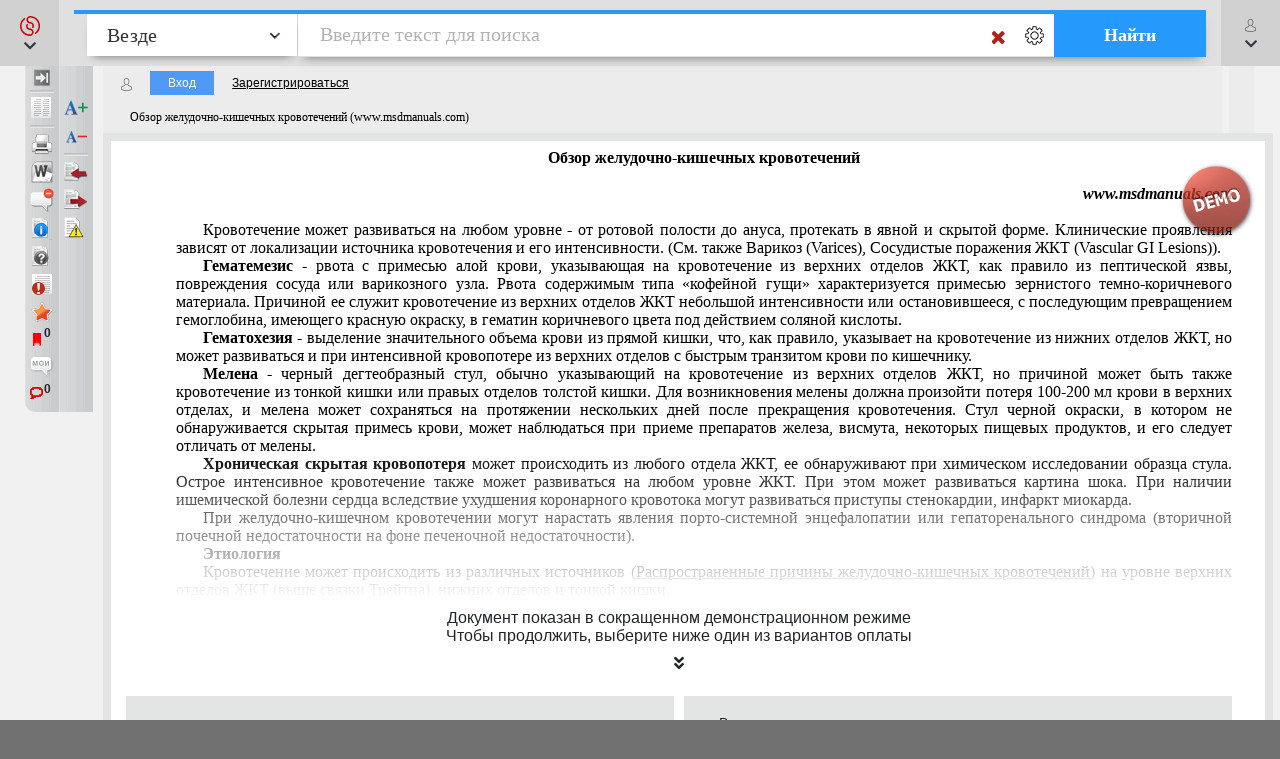

--- FILE ---
content_type: application/javascript
request_url: https://s.zakon.kz/Scripts/Passport/Bookmarks.min.js?c53b2ea8ae6b48f42bbad04830f84167
body_size: 9014
content:
function insertAfter(n,t){t.parentNode.insertBefore(n,t.nextSibling)}var Folders=new function(){var t=null,r=null,e=null,i=0,o=0,s=0,h=0,c="",l=null,a=null,u,f,n;this.DontProcessLink=!1;this.EditCmnt=!1;this.Initialized=!1;this.init=function(n,t){t&&(this.comments=t);this.Initialized=!0;n.innerHTML="";$(n).addClass("root");var i=this.generateRow({id:0,name:"Оглавление",no_level:!0});n.appendChild(i);t?this.loadComments(QueryString.cmnts,QueryString.cmnts_pos,i):($(n).append($('<div id="dragElement" style="position:fixed;display:none;"><\/div>')),r=$("#dragElement"),hash_params.sel_bkmk!=null||hash_params.sel_bkmk_topic!=null?this.selectBookmark():(this.openFolder(i),this.selectItem(i)))};this.openFolder=function(n,t,i){var r,f,e,o,u;if(r=t?n.getAttribute("link").toString().replace("folder-",""):n.getAttribute("item").toString().replace("folder-",""),isNaN(r))throw"Div is not folder div";if($(n).parent().find("[folder_id="+r+"]").length==0){for(f=document.createElement("div"),insertAfter(f,n),e=[],o=$(n).find(".level"),u=0;u<o.length;u++)e.push($(o[u]).attr("class").replace("level ",""));this.loadFolder(r,QueryString.bkmks,QueryString.bkmks_pos,e,f,t,i)}else $(n).parent().find("[folder_id="+r+"]").show(),i();$(n).find(".opener").removeClass("closed");$(n).find(".opener").addClass("opened")};this.closeFolder=function(n,t){var i;if(i=t?n.getAttribute("link").toString().replace("folder-",""):n.getAttribute("item").toString().replace("folder-",""),isNaN(i))throw"Div is not folder div";$(n).parent().find("[folder_id="+i+"]").length>0&&$(n).parent().find("[folder_id="+i+"]").hide();$(n).find(".opener").addClass("closed");$(n).find(".opener").removeClass("opened");$(n).parent().find("[folder_id="+i+"]").find(".folder_row.selected").length>0&&this.deselect(n)};this.switchFolder=function(n,t){if(!u){var i;if(i=t?n.getAttribute("link").toString().replace("folder-",""):n.getAttribute("item").toString().replace("folder-",""),isNaN(i))throw"Div is not folder div";$(n).parent().find("[folder_id="+i+"]").length>0&&$(n).parent().find("[folder_id="+i+"]").is(":visible")?this.closeFolder(n,t):this.openFolder(n,t)}};this.switchTopic=function(n){var t=$(n).next();$(t).css("display")=="none"?($(t).css("display","block"),$(n).find(".opener").removeClass("closed"),$(n).find(".opener").addClass("opened")):($(t).css("display","none"),$(n).find(".opener").removeClass("opened"),$(n).find(".opener").addClass("closed"))};this.openTopic=function(n){var t=$(n).next();$(t).css("display")=="none"&&($(t).css("display","block"),$(n).find(".opener").removeClass("closed"),$(n).find(".opener").addClass("opened"))};u=!1;this.loadFolder=function(n,t,i,r,f,e,o){if(!u){u=!0;f.nextSibling?r.push("line"):r.push("space");var s=this;f.innerHTML="";f.appendChild(this.generateRow({info:!0,name:"загрузка...",last_item:!0},r));$.ajax({url:Paragraph2SiteRoot+"api/bookmarkFolder/get?folderId="+n+"&documentId="+(e?0:t==undefined?0:t)+(!e&&i!=undefined?"&position="+i:""),type:"GET",success:function(n){var t=n;t.folders!=null&&t.topics!=null?(s.generateFolder(t,r,f,e),u=!1,typeof o=="function"&&o()):(alert("Ошибка получения данных древовидной структуры закладок!"),u=!1)},error:function(){alert("Ошибка получения древовидной структуры закладок!");u=!1}})}};f=!1;this.loadComments=function(n,t,i,r){if(!f){f=!0;var u=this,e=[];i.innerHTML="";i.appendChild(this.generateRow({info:!0,name:"загрузка...",last_item:!0},e));$.ajax({url:Paragraph2SiteRoot+"api/comments/getComments?documentId="+(n?n:0),type:"GET",success:function(n){var t=n;t.topics!=null?(u.generateComments(t,e,i),f=!1,typeof r=="function"&&r(),(hash_params.sel_cmnt!=null||hash_params.sel_cmnt_topic!=null)&&u.selectComment()):(alert("ОШИБКА"),f=!1)},error:function(){alert("ОШИБКА");f=!1}})}};this.generateFolder=function(t,i,r,u){var c,l,f,o,h,e,s,a;if(r.innerHTML="",r.className="folder_contents",r.setAttribute("folder_id",t.id),typeof g_oAuthorized!="undefined"&&g_oAuthorized.IsParent=="true")r.appendChild(n.generateRow({info:!0,name:"На текущий момент Вы не авторизованы. Для того чтобы добавить закладку введите логин и пароль от личного кабинета в меню Вход для пользователей.",last_item:!0},i));else if(u||t.folders.length!=0||t.topics.length!=0)if(u&&t.folders.length==0)r.appendChild(n.generateFolderRow({name:"подпапки отсутствуют",last_item:!0},i));else{for(f=0;f<t.folders.length;f++)f==t.folders.length-1&&t.topics.length==0&&(t.folders[f].last_item=!0),c=!1,(t.folders[f].folders!=undefined&&t.folders[f].folders.length>0||t.folders[f].topics!=undefined&&t.folders[f].topics.length>0)&&(c=!0),o=u?n.generateFolderRow({folderId:t.folders[f].id,name:t.folders[f].name,last_item:f==t.folders.length-1},i):n.generateRow(t.folders[f],i,c),r.appendChild(o),c&&(l=document.createElement("div"),insertAfter(l,o),e=i.slice(),e.push("space"),n.generateFolder(t.folders[f],e,l,u));if(!u)for(f=0;f<t.topics.length;f++)for(f==t.topics.length-1&&(t.topics[f].last_item=!0),o=n.generateRow(t.topics[f],i,QueryString.bkmks>0),r.appendChild(o),h=document.createElement("div"),insertAfter(h,o),e=i.slice(),f<t.topics.length-1?e.push("line"):e.push("space"),e.push("space"),h.setAttribute("topic_id",t.topics[f][0].doc_id),(QueryString.bkmks==undefined||QueryString.bkmks==0)&&(h.style.display="none"),s=0;s<t.topics[f].length;s++)s==t.topics[f].length-1&&(t.topics[f][s].last_item=!0),a=n.generateRow(t.topics[f][s],e),h.appendChild(a)}else r.appendChild(n.generateRow({info:!0,name:"Уважаемый пользователь! На текущий документ Вы не поставили ни одну закладку. Для того, чтобы добавить закладку перейдите в открытом документе по иконке флага. Иконки доступны напротив абзаца слева от текста документа и имеют название",last_item:!0},i))};this.generateComments=function(t,i,r){var u,s,e,o,f,h;if(r.innerHTML="",r.className="folder_contents",t.topics.length==0)r.appendChild(n.generateRow({info:!0,name:"Уважаемый пользователь! На текущий документ Вы не добавили ни один комментарий. Для того, чтобы добавить комментарий перейдите в открытом документе по иконке комментария. Иконки доступны напротив абзаца слева от текста документа и имеют название",last_item:!0},i));else for(u=0;u<t.topics.length;u++)for(u==t.topics.length-1&&(t.topics[u].last_item=!0),s=n.generateRow(t.topics[u],i,QueryString.cmnts>0),r.appendChild(s),e=document.createElement("div"),insertAfter(e,s),o=i.slice(),u<t.topics.length-1?o.push("line"):o.push("space"),o.push("space"),e.setAttribute("topic_id",t.topics[u][0].doc_id),(QueryString.cmnts==undefined||QueryString.cmnts==0)&&(e.style.display="none"),f=0;f<t.topics[u].length;f++)f==t.topics[u].length-1&&(t.topics[u][f].last_item=!0),h=n.generateRow(t.topics[u][f],o),e.appendChild(h)};this.generateRow=function(n,i,u){function w(){var n=$(f).attr("item");n.indexOf("bookmark")>-1?b(f):n.indexOf("topic")>-1?s.switchTopic(f):n.indexOf("folder")>-1&&s.switchFolder(f)}function b(n){var u=$(n).attr("view"),i=0,r=0,f,t;$(n).attr("item").indexOf("bookmark")>-1?(i=$(n).attr("item").replace("bookmark-",""),r=$(n).attr("doc_id"),f=!0):$(n).attr("item").indexOf("topic")>-1&&(r=$(n).attr("item").replace("topic-",""),i=$($(n).next().children()[0]).attr("item").replace("bookmark-",""),f=!1);Folders.comments?(t=MobileVersion==!0?SiteRoot+"m/Document?doc_id="+r:DocumentRoot+"?doc_id="+r+"&cmnts="+(QueryString.cmnts!=undefined?QueryString.cmnts:"0"),f?(t+="#sub_id="+$(n).attr("page"),t+="&sel_cmnt="+i,Folders.EditCmnt==!0&&(t+="&edit_cmnt="+$(n).attr("page"))):t+="#sel_cmnt_topic="+i,Folders.EditCmnt=!1):(t=MobileVersion==!0?SiteRoot+"m/Document?doc_id="+r:DocumentRoot+"?doc_id="+r+"&bkmks="+(QueryString.bkmks!=undefined?QueryString.bkmks:"0"),u==1?t+="&mode=p&page="+$(n).attr("page")+"#scrollpos="+$(n).attr("scrollpos"):u==2?t+="&mode=all#scrollpos="+$(n).attr("scrollpos"):u==3?t+="#pos="+$(n).attr("page")+";"+$(n).attr("scrollpos"):u==4?t+="#sub_id="+$(n).attr("page"):u==5&&(t+="#pos="+$(n).attr("page")+";0"),t+=f?"&sel_bkmk="+i:"#sel_bkmk_topic="+i);$(n).attr("doc_id")!=QueryString.doc_id?document.location=t:document.location.replace(t)}var f,l,o,v,p,h,y,c,s;for(i==null&&(i=[]),f=document.createElement("div"),f.className="folder_row",l="",Array.isArray(n)?(f.setAttribute("item","topic-"+n[0].doc_id),n[0].cid&&(f.setAttribute("cid","1"),n[0].addedCorrespondent?f.setAttribute("correspondents",n[0].addedCorrespondent):f.setAttribute("correspondents","0"),n[0].addedRespondent?f.setAttribute("respondents",n[0].addedRespondent):f.setAttribute("respondents","0"),l=n[0].changed>0&&n[0].notificated>0?"В документе просмотрены изменения":n[0].changed>0?"В документе произошли изменения":"Документ поставлен на контроль")):n.doc_id!=null?(f.setAttribute("item","bookmark-"+n.id),f.setAttribute("doc_id",n.doc_id),f.className+=" folder_row-bookmark",this.comments?f.setAttribute("page",n.pos):(f.setAttribute("view",n.view),f.setAttribute("page",n.page),f.setAttribute("scrollpos",n.scrollpos))):n.info||f.setAttribute("item","folder-"+n.id),o="<table class='folder_row' cellspacing='0' cellpadding='0' title='"+l+"'><tr>",v=0;v<i.length;v++)p="level "+i[v],o+="<td class='"+p+"'><div><\/div><\/td>";return!n.no_level&&(Array.isArray(n)||n.doc_id!=null||n.info)&&(o+="<td class='level "+(n.last_item?"last_":"")+"item'><div><\/div><\/td>"),Array.isArray(n)?(h="doc_normal",n[0].noactive&&(h="doc_noactive"),n[0].preactive&&(h="doc_preactive"),n[0].cid&&(h+="_oncontrol",n[0].changed>0&&n[0].notificated>0?(h+="_saw",f.setAttribute("control_state","saw")):n[0].changed>0?(h+="_new",f.setAttribute("control_state","new")):(h+="_ok",f.setAttribute("control_state","ok"))),o+=u?"<td class='opener opened'><div><\/div><\/td>":"<td class='opener closed'><div><\/div><\/td>",o+="<td class='icon' valign='top'><div style='background-image:url("+CommonImages+"DocIcon/"+h+".png)' title='"+l+"'><\/div><\/td>",o+="<td class='name'><span class='count'>("+n.length+")<\/span> <span class='name'>"+n[0].topic_name+"<\/span>",o+=this.comments?" [":" [<a class='maroon' href='JavaScript:void(0)' onmousedown = 'Folders.DontProcessLink=true;return false;' onmouseup='Folders.tools.putInFolder($(\"#folders_contents\"));'>переместить в папку<\/a> | ",o+="<a class='maroon' href='JavaScript:void(0)' onmousedown = 'Folders.DontProcessLink=true;return false;' onmouseup='"+(this.comments?"Folders.tools.removeComment()":'Folders.tools.removeBookmark($("#folders_contents"))')+"'>удалить<\/a>]",o+="<\/td>"):n.doc_id!=null?(o+="<td class='name'><span class='date_add'>"+n.date_add+"<\/span> <span class='name'>",this.comments?(y=300,c=n.text.substr(0,y),n.text.length>y+1&&n.text.substr(y,1)!=" "&&(c=c.substr(0,c.lastIndexOf(" "))),o+=c):o+=n.name,o+="<\/span>",this.comments?o+=" [<a class='maroon' href='JavaScript:void(0)' onmousedown = 'Folders.EditCmnt=true ;return false;''>изменить<\/a> | ":(o+=" [<a class='maroon' href='JavaScript:void(0)' onmousedown = 'Folders.DontProcessLink=true;return false;' onmouseup='Folders.tools.renameBookmark($(\"#folders_contents\"));'>переименовать<\/a>",o+=" | <a class='maroon' href='JavaScript:void(0)' onmousedown = 'Folders.DontProcessLink=true;return false;' onmouseup='Folders.tools.fnBkmkPutInFolder();'>переместить в папку<\/a> | "),o+="<a class='maroon' href='JavaScript:void(0)' onmousedown = 'Folders.DontProcessLink=true;return false;' onmouseup='"+(this.comments?"Folders.tools.removeComment()":'Folders.tools.removeBookmark($("#folders_contents"))')+"'>удалить<\/a>]",o+="<\/td>"):n.info==null?(o+=u?"<td class='opener opened'><div><\/div><\/td>":"<td class='opener closed'><div><\/div><\/td>",o+="<td class='icon' valign='top'><div style='background-image:url("+CommonImages+"DocIcon/folder_closed.gif)'><\/div><\/td>",o+="<td class='name'>"+n.name+"<\/td>"):o+="<td class='name'>"+n.name+"<\/td>",o+="<\/tr><\/table>",f.innerHTML=o,s=this,Array.isArray(n)?$(f).find(".opener").click(function(){s.selectItem(f);s.switchTopic(f)}):n.doc_id==null&&n.info==null&&$(f).find(".opener").click(function(){s.selectItem(f);s.switchFolder(f)}),$("#folders_contents").mousemove(function(n){t&&($(r).css("display","block"),$(r).css("left",n.pageX+20+"px"),$(r).css("top",n.pageY+"px"))}),$("#folders_contents").mouseout(function(){$(r).css("display","none")}),$(f).find(".icon, .name").mousedown(function(n){var i,u;if(a=new Date,i=$(f).attr("item"),s.selectItem(f),n.preventDefault(),i=="folder-0"||Folders.comments||QueryString.bkmks!=undefined&&i.indexOf("bookmark")>-1){s.StopDrag();return}t=f;u=i.indexOf("folder")>=0?$(t).find(".name").html():$(t).find(".name").find(".name").html();$(r).html(u);i!=null&&i!="folder-0"&&(i.indexOf("folder")>-1||i.indexOf("topic")>-1)?e=$(t).parent().prev().attr("item").replace("folder-",""):i!=null&&i.indexOf("bookmark")>-1&&(e=$(t).parent().parent().prev().attr("item").replace("folder-",""))}),$(f).find(".icon, .name").mouseup(function(){var n=$(f).attr("item"),t=((new Date).getTime()-a.getTime())/1e3;(n.indexOf("bookmark")>-1||n.indexOf("topic")>-1)&&(Folders.DontProcessLink==!1&&t<1?b(f):Folders.DontProcessLink=!1)}),$(f).mouseover(function(){var i,r,u;t==null||Array.isArray(n)||n.doc_id!=null||n.info!=null||(i=$(t).attr("item"),r=-1,i!=null&&i.indexOf("folder")>-1&&(r=i.replace("folder-","")),u=$(t).closest(".folder_contents").attr("folder_id"),r!=n.id&&n.id!=u&&$(f).addClass("over"))}),$(f).mouseout(function(){$(f).removeClass("over")}),$(f).find(".icon, .name").dblclick(w),$(f).find(".icon, .name .name").dblclick(w),f};this.StopDrag=function(){t=null;$(r).css("display","none");e=null};this.generateFolderRow=function(t,r){var u,a,f,e,v;for(r==null&&(r=[]),u=document.createElement("div"),u.className="folder_row",t.folderId!=null&&$(u).attr("link","folder-"+t.folderId),a="folder_row",t.folderId==null&&(a="folder_row noselection"),f="<table class='"+a+"' cellspacing='0' cellpadding='0'><tr>",e=0;e<r.length;e++)v="level "+r[e],f+="<td class='"+v+"'><div><\/div><\/td>";return(t.folderId==null||i!=0&&i==t.folderId)&&(f+="<td class='level "+(t.last_item?"last_":"")+"item'><div><\/div><\/td>"),i!=0&&i==t.folderId||t.folderId!=null&&(f+="<td class='opener closed'><div><\/div><\/td>"),t.folderId!=null&&(f+="<td class='icon' valign='top'><div style='background-image:url("+CommonImages+"DocIcon/folder_closed.gif)'><\/div><\/td>"),f+="<td class='name'>",f+=i!=0&&i==t.folderId||t.folderId==o?"<span style='color:gray'>"+t.name+"<\/span>":t.name,f+="<\/td>",f+="<\/tr><\/table>",u.innerHTML=f,$(u).find(".opener").click(function(){n.switchFolder(u,!0)}),i==undefined&&s==undefined?$(u).find(".icon, .name").click(function(){n.selectItem($(u),!0)}):i!=0&&i==t.folderId||t.folderId==o||t.folderId!=null&&$(u).find(".icon, .name").click(function(){confirm("Переместить "+c+' в папку "'+t.name+'"?')&&Folders.putInFolder(h,s,i,o,t.folderId,l)}),u};this.putInFolder=function(n,t,i,r,u,f){var e=Paragraph2SiteRoot+"api/bookmarkfolder/",o=null;i&&i!=0?(e+="moveFolder/"+i,o={fromFolderId:r,targetFolderId:u}):t&&t!=0?(e+="moveDocumentBookmarks",o={documentId:t,fromFolderId:r,targetFolderId:u}):n&&n!=0&&(e+="moveBookmark",o={boomarkId:n,fromFolderId:r,targetFolderId:u});$.ajax({url:e,type:"PATCH",data:o,success:function(){f(u)},error:function(){alert("ОШИБКА")}})};this.mouseUp=function(){var f,u,c,r;if(t!=null)if(f=$(t).closest(".root"),u=$(f).find(".folder_row.over"),u.length==0)n.StopDrag();else{var o=0,s=0,h=0,i=$(t).attr("item");i!=null&&i.indexOf("folder")>-1&&(o=i.replace("folder-",""));i!=null&&i.indexOf("topic")>-1&&(s=i.replace("topic-",""));i!=null&&i.indexOf("bookmark")>-1&&(h=i.replace("bookmark-",""));c=$(u).attr("item").replace("folder-","");r="Переместить ";o>0?r+='папку "'+$(t).find(".name").html()+'"':s>0?r+='документ "'+$(t).find(".name").find(".name").html()+'"':h>0&&(r+='закладку "'+$(t).find(".name").find(".name").html()+'"');r+=' в папку "'+$(u).find(".name").html()+'"?';confirm(r)?n.putInFolder(h,s,o,e,c,function(){var i=$(t).closest(".folder_contents").attr("folder_id");$(".folder_contents[folder_id="+i+"]").remove();n.openFolder($(f).find("[item=folder-"+i+"]")[0],!1,function(){var i=$(u).attr("item"),t=i.replace("folder-","");$(".folder_contents[folder_id="+t+"]").length>0&&$(".folder_contents[folder_id="+t+"]").remove();n.openFolder($(f).find("[item=folder-"+t+"]")[0])});n.StopDrag()}):n.StopDrag()}};this.deselect=function(n,t){var r,i;r=t?$(n).closest(".folders_contents"):$(n).closest(".root");i=$(r).find(".folder_row.selected");i.length>0&&$(i).removeClass("selected");t||this.updateTools(n)};this.selectItem=function(n,t){this.deselect(n,t);$(n).addClass("selected");t||this.updateTools(n)};this.updateTools=function(n){var u=$(n).closest(".root"),i=$(u).find(".folder_row.selected"),t,r;i.length>0?(t=$(i).attr("item"),$("#tools").find(".addfolder").removeClass("disabled"),$("#tools").find(".putoncontrol").addClass("disabled"),$("#tools").find(".reset").addClass("disabled"),t!=null&&t.indexOf("folder")>-1?(r=t.replace("folder-",""),r>0?($("#tools").find(".folder").removeClass("disabled"),$("#tools").find(".renamefolder").removeClass("disabled"),$("#tools").find(".removefolder").removeClass("disabled")):($("#tools").find(".folder").addClass("disabled"),$("#tools").find(".renamefolder").addClass("disabled"),$("#tools").find(".removefolder").addClass("disabled")),$("#tools").find(".renamebookmark").addClass("disabled"),$("#tools").find(".removebookmark").addClass("disabled")):t!=null&&t.indexOf("topic")>-1?($("#tools").find(".renamebookmark").addClass("disabled"),$("#tools").find(".putoncontrol").removeClass("disabled"),$("#tools").find(".folder").removeClass("disabled"),$("#tools").find(".renamefolder").addClass("disabled"),$("#tools").find(".removefolder").addClass("disabled"),$("#tools").find(".removebookmark").removeClass("disabled"),$(i).attr("cid")!=null?($("#tools").find(".putoncontrol").addClass("putout"),$("#tools").find(".putoncontrol").attr("title","Настройки документа на контроле"),$(i).attr("control_state")!="ok"?$("#tools").find(".reset").removeClass("disabled"):$("#tools").find(".reset").addClass("disabled")):($("#tools").find(".putoncontrol").removeClass("putout"),$("#tools").find(".putoncontrol").attr("title","Поставить документ на контроль"))):t!=null&&t.indexOf("bookmark")>-1?($("#tools").find(".folder").removeClass("disabled"),$("#tools").find(".renamefolder").addClass("disabled"),$("#tools").find(".removefolder").addClass("disabled"),$("#tools").find(".renamebookmark").removeClass("disabled"),$("#tools").find(".removebookmark").removeClass("disabled")):($("#tools").find(".folder").addClass("disabled"),$("#tools").find(".renamefolder").addClass("disabled"),$("#tools").find(".removefolder").addClass("disabled"),$("#tools").find(".putoncontrol").addClass("disabled"),$("#tools").find(".renamebookmark").addClass("disabled"),$("#tools").find(".removebookmark").addClass("disabled"))):($("#tools").find(".folder").addClass("disabled"),$("#tools").find(".addfolder").addClass("disabled"),$("#tools").find(".renamefolder").addClass("disabled"),$("#tools").find(".removefolder").addClass("disabled"),$("#tools").find(".putoncontrol").addClass("disabled"),$("#tools").find(".renamebookmark").addClass("disabled"),$("#tools").find(".removebookmark").addClass("disabled"))};this.selectBookmark=function(){var t;hash_params.sel_bkmk?t=hash_params.sel_bkmk:hash_params.sel_bkmk_topic&&(t=hash_params.sel_bkmk_topic);$.ajax({url:Paragraph2SiteRoot+"api/bookmarks/getPath/"+t,type:"GET",success:function(i){var u=i,r=function(i){var e=$("#folders_contents"),o=i.shift(),u,f;o!=undefined?(u=$(e).find("[item=folder-"+o+"]")[0],$(u).length>0&&n.openFolder(u,!1,function(){r(i)})):(u=$(e).find("[item=bookmark-"+t+"]")[0],$(u).length>0&&(f=$(u).parent().prev()[0],$(f).length>0&&(hash_params.sel_bkmk?(n.openTopic(f),n.selectItem(u)):hash_params.sel_bkmk_topic&&(n.selectItem(f),n.openTopic(f)),e.scrollTop(f.offsetTop))))};r(u)},error:function(){alert("ОШИБКА")}})};this.selectComment=function(){var r,u,i,t;hash_params.sel_cmnt?r=hash_params.sel_cmnt:hash_params.sel_cmnt_topic&&(r=hash_params.sel_cmnt_topic);u=$("#folders_contents");i=$(u).find("[item=bookmark-"+r+"]")[0];$(i).length>0&&(t=$(i).parent().prev()[0],$(t).length>0&&(hash_params.sel_cmnt?(n.openTopic(t),n.selectItem(i)):hash_params.sel_cmnt_topic&&(n.selectItem(t),n.openTopic(t)),u.scrollTop(t.offsetTop)))};n=this;this.tools=new function(){this.renameFolder=function(n){var t=$(n).find(".folder_row.selected"),r,u,f,i;if(t.length>0){if(r=$(t).attr("item"),r.indexOf("folder")==-1)throw"Div is not folder div";u=r.replace("folder-","");u>0&&(f=$(t).find(".name").html(),i=prompt("Введите новое название папки",f),i!=null&&$.ajax({url:Paragraph2SiteRoot+"api/bookmarkfolder/rename",type:"PATCH",data:{newFolderName:i,folderId:u},success:function(){$(t).find(".name").html(i)},error:function(){alert("ОШИБКА")}}))}};this.newFolder=function(t){var i=$(t).find(".folder_row.selected"),r,u;i.length==0?alert("Выберите папку."):(r=null,r=$(i).attr("item")!=null&&$(i).attr("item").indexOf("folder-")==0?$(i).attr("item").replace("folder-",""):$(i).attr("link")!=null&&$(i).attr("link").indexOf("folder-")==0?$(i).attr("link").replace("folder-",""):$(i).closest(".folder_contents").attr("folder_id"),r==null&&(r=0),r!=null&&(u=prompt("Введите название новой папки"),u!=null&&$.ajax({url:Paragraph2SiteRoot+"api/bookmarkfolder/post",type:"POST",data:{name:u,parentFolderId:r},success:function(u){var f=u;QueryString.bkmks!=undefined&&QueryString.bkmks>0||($(".folder_contents[folder_id="+r+"]").remove(),$(i).attr("item")!=null?n.openFolder($(t).find("[item=folder-"+r+"]")[0],!1,function(){n.selectItem($(t).find("[item=folder-"+f+"]")[0])}):$(i).attr("link")!=null&&n.openFolder($(t).find("[link=folder-"+r+"]")[0],!0,function(){n.selectItem($(t).find("[link=folder-"+f+"]")[0],!0)}))},error:function(){alert("ОШИБКА")}})))};this.removeFolder=function(t){var i=$(t).find(".folder_row.selected"),r,u,f;if(i.length>0){if(r=$(i).attr("item"),r.indexOf("folder")==-1)throw"Div is not folder div";u=r.replace("folder-","");u>0&&(f=$(i).find(".name").html(),confirm('Вы уверенны что хотите удалить папку "'+f+'" со ВСЕМ ее содержимым?')&&$.ajax({url:Paragraph2SiteRoot+"api/bookmarkFolder/remove/"+u,type:"DELETE",success:function(){var r=$(i).closest(".folder_contents").attr("folder_id");$(".folder_contents[folder_id="+r+"]").remove();n.openFolder($(t).find("[item=folder-"+r+"]")[0])},error:function(){alert("ОШИБКА")}}))}};this.onControl=function(n){var t=$(n).find(".folder_row.selected"),i;if(t.length>0){if(i=$(t).attr("item"),i==null||i.indexOf("topic")==-1)throw"Div is not folder div";var u=i.replace("topic-",""),f=$(t).attr("cid"),e=$(t).find(".name").find(".name").html(),o=$(t).attr("correspondents")==1?!0:!1,s=$(t).attr("respondents")==1?!0:!1,h=$(t).attr("send-email")==1?!0:!1,r=0;f>0&&(r=1);DocsOnCotrol.ShowDialog(null,u,e,r,o,s,h)}};this.onControl2=function(t){var u=$(t).find(".folder_row.selected"),i;if(u.length>0){if(i=$(u).attr("item"),i==null||i.indexOf("topic")==-1)throw"Div is not folder div";var f=i.replace("topic-",""),o=$(u).attr("cid"),r="",e="";o==null?(r="POST",e="add"):(r="DELETE",e="delete?documentId="+f);$.ajax({url:Paragraph2SiteRoot+"api/documentsOnControl/"+e,type:r,data:{documentId:f},success:function(){for(var i,e=$(t).find('.folder_row[item="topic-'+f+'"]'),u=0;u<e.length;u++)i=e[u],r=="POST"?($(i).attr("cid","1"),$(i).attr("control_state","ok"),$(i).find(".icon div").css("background-image",$(i).find(".icon div").css("background-image").replace(".png","_oncontrol_ok.png"))):($(i).removeAttr("cid"),$(i).removeAttr("control_state"),$(i).find(".icon div").css("background-image",$(i).find(".icon div").css("background-image").replace("_oncontrol_ok","")),$(i).find(".icon div").css("background-image",$(i).find(".icon div").css("background-image").replace("_oncontrol_saw","")),$(i).find(".icon div").css("background-image",$(i).find(".icon div").css("background-image").replace("_oncontrol_new","")));n.updateTools(t)},error:function(){alert("ОШИБКА")}})}};this.reset=function(t){var i=$(t).find(".folder_row.selected"),r,u,f;if(i.length>0){if(r=$(i).attr("item"),r==null||r.indexOf("topic")==-1)throw"Div is not topic div";u=r.replace("topic-","");f=$(i).attr("cid");f!=null&&$(i).attr("control_state")!="ok"&&$.ajax({url:Paragraph2SiteRoot+"api/documentsOnControl/reset?documentId="+u,type:"PATCH",success:function(){for(var i,f=$(t).find('.folder_row[item="topic-'+u+'"]'),r=0;r<f.length;r++)i=f[r],$(i).attr("control_state","ok"),$(i).find(".icon div").css("background-image",$(i).find(".icon div").css("background-image").replace("_oncontrol_ok","")),$(i).find(".icon div").css("background-image",$(i).find(".icon div").css("background-image").replace("_oncontrol_saw","")),$(i).find(".icon div").css("background-image",$(i).find(".icon div").css("background-image").replace("_oncontrol_new","")),$(i).find(".icon div").css("background-image",$(i).find(".icon div").css("background-image").replace(".png","_oncontrol_ok.png"));n.updateTools(t)},error:function(){alert("ОШИБКА")}})}};this.renameBookmark=function(n){var t=$(n).find(".folder_row.selected"),r,u,f,i;if(t.length>0){if(r=$(t).attr("item"),r.indexOf("bookmark")==-1)throw"Div is not bookmark div";u=r.replace("bookmark-","");u>0&&(f=$(t).find(".name").find(".name").html(),i=prompt("Введите новое название закладки",f),i!=null&&$.ajax({url:Paragraph2SiteRoot+"api/bookmarks/rename/"+u,type:"PATCH",data:{name:i},success:function(){$(t).find(".name").find(".name").html(i)},error:function(){alert("ОШИБКА")}}))}};this.removeBookmark=function(t){var r=$(t).find(".folder_row.selected"),u,f;if(r.length>0){if(u=$(r).attr("item"),u.indexOf("bookmark")==-1&&u.indexOf("topic")==-1)throw"Div is not bookmark or topic div";var e=u.replace("bookmark-",""),o=u.replace("topic-",""),i=$(r).closest(".folder_contents").attr("folder_id");e>0?(f=$(r).find(".name").find(".name").html(),confirm('Вы уверенны что хотите удалить закладку "'+f+'"?')&&$.ajax({url:Paragraph2SiteRoot+"api/bookmarks/delete/"+e,type:"DELETE",success:function(){QueryString.bkmks?(n.init($("#folders_contents")[0]),QueryString.doc_id&&DeleteBookmark(!1,e)):($(".folder_contents[folder_id="+i+"]").remove(),n.openFolder($(t).find("[item=folder-"+i+"]")[0]),n.selectItem($(t).find("[item=folder-"+i+"]")[0]))},error:function(){alert("ОШИБКА")}})):o>0&&(f=$(r).find(".name").find(".name").html(),confirm('Вы уверенны что хотите удалить все закладки в этой папке на документ "'+f+'"?')&&$.ajax({url:Paragraph2SiteRoot+"api/bookmarks/deleteByDocAndFolder",data:{documentId:o,folderId:i},type:"DELETE",success:function(){$(".folder_contents[folder_id="+i+"]").remove();n.openFolder($(t).find("[item=folder-"+i+"]")[0]);n.selectItem($(t).find("[item=folder-"+i+"]")[0])},error:function(){alert("ОШИБКА")}}))}};this.removeComment=function(n,t){var i,r=t,e,u,f;if(r==undefined){if(e=$("#folders_contents"),u=$(e).find(".folder_row.selected"),u.length==0)return;if(f=$(u).attr("item"),f.indexOf("bookmark")==-1&&f.indexOf("topic")==-1)throw"Div is not bookmark or topic div";r=$(u).attr("page");i=r!=undefined?$(u).attr("doc_id"):f.replace("topic-","")}else i=QueryString.doc_id;if(r!=undefined){if(QueryString.doc_id!=undefined&&!SelectCmnt(n,r))return;if(!confirm("Вы уверенны что хотите удалить ваш комментарий?"))return;$.ajax({url:Paragraph2SiteRoot+"api/comments/removeComment",type:"DELETE",data:{documentId:i,position:r},success:function(){Folders.Initialized&&Folders.init($("#folders_contents")[0],!0);QueryString.doc_id!=undefined&&DeleteCmnt()},error:function(){alert("ОШИБКА")}})}else if(i>0){if(!confirm("Вы уверенны что хотите удалить все ваши комментарии на этот документ?"))return;$.ajax({url:Paragraph2SiteRoot+"api/comments/removeCommentsByDocument?documentId="+i,type:"DELETE",success:function(){i==QueryString.doc_id?window.location.reload():Folders.init($("#folders_contents")[0],!0)},error:function(){alert("ОШИБКА")}})}};this.fnBkmkPutInFolder=function(){if(MobileVersion==!0){var n=$("#folders_contents").find(".folder_row.selected"),t=$(n).attr("item").replace("bookmark-",""),i=n.parent().parent().prev().attr("item").replace("folder-",""),r=SiteRoot+"m/Bookmarks/?m=bkmk_putinfolder&bookmark_id="+t+"&from_folder_id="+i;setTimeout(function(){document.location=r},1e3)}else Folders.tools.putInFolder($("#folders_contents"))};this.putInFolder=function(t){var i=$(t).find(".folder_row.selected"),r=$(i).attr("item"),u=0,f=0,e=0,o,s;if(r.indexOf("folder")>-1&&(u=r.replace("folder-","")),r.indexOf("topic")>-1&&(f=r.replace("topic-","")),r.indexOf("bookmark")>-1&&(e=r.replace("bookmark-","")),u>0||f>0?o=i.parent().prev().attr("item").replace("folder-",""):e>0&&(o=i.parent().parent().prev().attr("item").replace("folder-","")),u==0&&f==0&&e==0)throw"Wrong div";s="";u>0?s='папку "'+$(i).find(".name").html()+'"':f>0?s='документ "'+$(i).find(".name").find(".name").html()+'"':e>0&&(s='закладку "'+$(i).find(".name").find(".name").html()+'"');i.length>0&&this.putRowInFolder($("#folder_selector")[0],s,o,u,f,e,function(i){QueryString.bkmks>0?Folders.init($("#folders_contents")[0]):($(".folder_contents[folder_id="+o+"]").remove(),n.openFolder($(t).find("[item=folder-"+o+"]")[0],!1,function(){$(".folder_contents[folder_id="+i+"]").length>0&&$(".folder_contents[folder_id="+i+"]").remove();n.openFolder($(t).find("[item=folder-"+i+"]")[0])}));$("#folder_selector").dialog("close")},!0,!0)};this.putRowInFolder=function(n,t,r,u,f,e,a,v,y){y!=!1&&$(n).dialog({position:{my:"center",at:"center","of":window},resizable:!1,autoOpen:!1,width:800,modal:!0,close:function(){$(n).dialog("destroy")}});(v!=!1||$(n).find(".folders_contents").find(".folder_row[link=folder-0]").length==0)&&($(n).find(".folders_contents").html(""),o=r,i=u,s=f,h=e,c=t,l=a,$(n).find(".folders_contents").append(Folders.generateFolderRow({name:"Оглавление",folderId:0,last_item:!0,no_level:!0})),Folders.switchFolder($(n).find(".folders_contents").find(".folder_row[link=folder-0]")[0],!0),v==!1&&Folders.selectItem($(n).find(".folders_contents").find(".folder_row[link=folder-0]")[0]));y!=!1&&$(n).parent().css({position:"fixed"}).end().dialog("open")}}},DocsOnCotrol={buttonEl:null,addedCorrespondentSaved:!1,addedRespondentSaved:!1,enableSendEmailSaved:!0,needReloadDocsOnControlPage:!1,Process:function(n,t,i){if(t)var r={success:function(){document.location=i},failure:function(){alert("Ошибка! Нет связи с сервером.");document.location=i}},u=YAHOO.util.Connect.asyncRequest("PATCH",Paragraph2SiteRoot+"api/documentsOnControl/clearNotification?documentid="+n,r);else document.location=i},putOnControl:function(){if(g_oAuthorized.status!="ok"){checkLoginLink("","Для того чтобы поставить документ на контроль, вам нужно авторизоваться.");return}var n=$("#doc-on-control-container-doc-id").val(),t=$("#doc-on-control-correspondent-check").prop("checked"),i=$("#doc-on-control-respondent-check").prop("checked"),r=$("#doc-on-control-send-email-check").prop("checked");DocsOnCotrol.DisableButton();DocsOnCotrol.UpdateStatus("ждите...");$.ajax({url:Paragraph2SiteRoot+"api/documentsOnControl/addOrUpdate",type:"POST",data:{documentId:n,AddedCorrespondent:t,AddedRespondent:i,EnableSendEmail:r},success:function(u){var o,s,e,f;for(DocsOnCotrol.isChanged=!1,o=Dom.get("folders_contents"),s=$(o).find('.folder_row[item="topic-'+n+'"]'),e=0;e<s.length;e++)f=s[e],$(f).attr("cid","1"),$(f).attr("control_state","ok"),$(f).attr("correspondents",t?1:0),$(f).attr("respondents",i?1:0),$(f).find(".icon div").css("background-image",$(f).find(".icon div").css("background-image").replace(".png","_oncontrol_ok.png"));Folders.updateTools(o);$("#doc_on_control_"+n).removeClass("item_doc_on_control");$("#doc_on_control_"+n).addClass("item_doc_on_control_remove");$("#doc_on_control_caption_"+n).html("Настройки документа на контроле");$("#doc_on_control_"+n).prop("title","Настройки документа на контроле");t?($("#doc-on-control-correspondent-check-"+n).removeClass("checked-off"),$("#doc-on-control-correspondent-check-"+n).addClass("checked-on"),$(".sublevel-correspondents-"+n).show()):($("#doc-on-control-correspondent-check-"+n).removeClass("checked-on"),$("#doc-on-control-correspondent-check-"+n).addClass("checked-off"),$(".sublevel-correspondents-"+n).hide());i?($("#doc-on-control-respondent-check-"+n).removeClass("checked-off"),$("#doc-on-control-respondent-check-"+n).addClass("checked-on"),$(".sublevel-respondents-"+n).show()):($("#doc-on-control-respondent-check-"+n).removeClass("checked-on"),$("#doc-on-control-respondent-check-"+n).addClass("checked-off"),$(".sublevel-respondents-"+n).hide());r?($("#doc-on-control-send-email-check-"+n).removeClass("checked-off"),$("#doc-on-control-send-email-check-"+n).addClass("checked-on")):($("#doc-on-control-send-email-check-"+n).removeClass("checked-on"),$("#doc-on-control-send-email-check-"+n).addClass("checked-off"));$(".doc-on-control-row-"+n).show();DocsOnCotrol.addedCorrespondentSaved=t;DocsOnCotrol.addedRespondentSaved=i;DocsOnCotrol.enableSendEmailSaved=r;DocsOnCotrol.UpdateStatus(DocsOnCotrol.GetControlStatus(1,u.addedCorrespondent,u.addedRespondent,u.enableSendEmail));DocsOnCotrol.UpdateShowButton();DocsOnCotrol.EnableButton()},error:function(){alert("Ошибка, нет связи с сервером.")}})},removeOnControl:function(){if(g_oAuthorized.status=="ok"&&confirm("Документ уже поставлен на контроль. Снять документ с контроля?")){var n=$("#doc-on-control-container-doc-id").val();DocsOnCotrol.DisableButton();DocsOnCotrol.UpdateStatus("ждите...");$.ajax({url:Paragraph2SiteRoot+"api/documentsOnControl/delete?documentid="+n,type:"GET",success:function(){var r,u,i,t;for(DocsOnCotrol.isChanged=!1,r=Dom.get("folders_contents"),u=$(r).find('.folder_row[item="topic-'+n+'"]'),i=0;i<u.length;i++)t=u[i],$(t).removeAttr("cid"),$(t).removeAttr("control_state"),$(t).find(".icon div").css("background-image",$(t).find(".icon div").css("background-image").replace("_oncontrol_ok","")),$(t).find(".icon div").css("background-image",$(t).find(".icon div").css("background-image").replace("_oncontrol_saw","")),$(t).find(".icon div").css("background-image",$(t).find(".icon div").css("background-image").replace("_oncontrol_new",""));Folders.updateTools(r);$("#doc_on_control_"+n).removeClass("item_doc_on_control_remove");$("#doc_on_control_"+n).addClass("item_doc_on_control");$("#doc_on_control_"+n).prop("title","Поставить на контроль");$("#doc_on_control_caption_"+n).html("Поставить на контроль");DocsOnCotrol.addedCorrespondentSaved=!1;DocsOnCotrol.addedRespondentSaved=!1;$("#doc-on-control-correspondent-check").prop("checked",!1);$("#doc-on-control-respondent-check").prop("checked",!1);$("#doc-on-control-correspondent-check-"+n).removeClass("checked-on");$("#doc-on-control-correspondent-check-"+n).addClass("checked-off");$(".sublevel-correspondents-"+n).hide();$("#doc-on-control-respondent-check-"+n).removeClass("checked-on");$("#doc-on-control-respondent-check-"+n).addClass("checked-off");$(".sublevel-respondents-"+n).hide();$(".doc-on-control-row-"+n).hide();DocsOnCotrol.UpdateStatus("Документ снят с контроля.");$("#doc-on-control-container-put-status").val(0);DocsOnCotrol.UpdateShowButton();DocsOnCotrol.EnableButton()},error:function(){alert("Ошибка, нет связи с сервером.")}})}},ShowOnControlChanges:function(n,t,i,r){if(g_oAuthorized.status=="ok"){if(i==1){if(!confirm(t))return}else alert(t);var u={success:function(){r.length>0&&(SavePosition(),document.location=r);$("#doc_on_control_"+n).removeClass("item_doc_on_control_changed");$("#doc_on_control_"+n).addClass("item_doc_on_control_remove");$("#doc_on_control_caption_"+n).html("Настройки документа на контроле")},failure:function(){alert("Ошибка нет связи с сервером")}},f=YAHOO.util.Connect.asyncRequest("PATCH",Paragraph2SiteRoot+"api/documentsOnControl/clearNotification?documentid="+n,u)}},OpenCloseTreeRow:function(n){var t=n.closest(".tree-row");n.hasClass("opener")&&n.hasClass("closed")?(n.removeClass("closed"),n.addClass("opened"),t.find(".sublevel").show()):(n.removeClass("opened"),n.addClass("closed"),t.find(".sublevel").hide())},CloseDialog:function(){var n=$("#doc-on-control-correspondent-check").prop("checked"),t=$("#doc-on-control-respondent-check").prop("checked"),i=$("#doc-on-control-send-email-check").prop("checked");if((n!=DocsOnCotrol.addedCorrespondentSaved||t!=DocsOnCotrol.addedRespondentSaved||i!=DocsOnCotrol.enableSendEmailSaved)&&confirm("Вы изменили настройки. Хотите сохранить изменения?")){DocsOnCotrol.putOnControl();return}$("#doc-on-control-container").css("display","none");$("#mask2").css("display","none")},ShowDialog:function(n,t,i,r,u,f,e,o,s,h){if(g_oAuthorized.status!="ok"){checkLoginLink("","Для того чтобы поставить документ на контроль, вам нужно авторизоваться.");return}this.buttonEl=n;$("#doc-on-control-container-doc-id").val(t);$("#doc-on-control-container-doc-name").text(i);$("#doc-on-control-correspondent-check").prop("checked",u);$("#doc-on-control-respondent-check").prop("checked",f);$("#doc-on-control-send-email-check").prop("checked",e);$("#doc-on-control-container-put-status").val(r);$("#doc-on-control-container-on-control-message").val(o);$("#doc-on-control-container-on-control-confirm").val(s);$("#doc-on-control-container-on-control-url").val(h);r==2&&$("#doc-on-control-container-btn-changed").show();DocsOnCotrol.UpdateStatus(DocsOnCotrol.GetControlStatus(r,u,f,e));DocsOnCotrol.addedCorrespondentSaved=u;DocsOnCotrol.addedRespondentSaved=f;DocsOnCotrol.enableSendEmailSaved=e;$("#doc-on-control-container").css("display","block");$("#mask2").css("display","block")},UpdateShowButton:function(){var i=$("#doc-on-control-container-doc-id").val(),r=$("#doc-on-control-container-doc-name").text(),u=$("#doc-on-control-container-put-status").val(),f=$("#doc-on-control-correspondent-check").prop("checked"),e=$("#doc-on-control-respondent-check").prop("checked"),o=$("#doc-on-control-send-email-check").prop("checked"),s=$("#doc-on-control-container-on-control-message").val(),n=$("#doc-on-control-container-on-control-confirm").val(),t;n=n==""?0:n;t=$("#doc-on-control-container-on-control-url").val();this.buttonEl&&this.buttonEl.attr("onclick","DocsOnCotrol.ShowDialog($(this),"+i+",'"+r+"',"+u+","+f+","+e+","+o+",'"+s+"',"+n+",'"+t+"');")},GetControlStatus:function(n,t,i,r){var u="";return u=n==1?"документ поставлен на контроль":n==2?"документ изменен":"документ снят с контроля",n==1&&(t==!0&&i==!0?u+=" с корреспондентами и респондентами":t==!1&&i==!0?u+=" с респондентами":t==!0&&i==!1&&(u+=" с корреспондентами"),u+=r?" с отправкой уведомления на почту":" без отправки уведомления на почту"),u},GetSecondDocSuffix:function(n){var t="Left";return n==!0&&(t="Right"),t},UpdateStatus:function(n){$("#doc-on-control-container-status").html(n)},DisableButton:function(){$("#doc-on-control-btn-put-on-control").prop("disabled",!0);$("#doc-on-control-btn-remove-on-control").prop("disabled",!0);$("#doc-on-control-btn-show-changed").prop("disabled",!0);$("#doc-on-control-btn-close-dialog").prop("disabled",!0)},EnableButton:function(){$("#doc-on-control-btn-put-on-control").prop("disabled",!1);$("#doc-on-control-btn-remove-on-control").prop("disabled",!1);$("#doc-on-control-btn-show-changed").prop("disabled",!1);$("#doc-on-control-btn-close-dialog").prop("disabled",!1);DocsOnCotrol.CreateSuccessIcon()},CreateSuccessIcon:function(){var n=$('<img id="doc-on-control-img-success">');n.attr("src",CommonImages+"icon-animated-success.gif");n.css("position","absolute");n.css("top","40px");n.css("left","180px");n.appendTo("#doc-on-control-container-status");$("#doc-on-control-img-success").on("click",function(){$("#doc-on-control-img-success").remove()})}};$(document).mouseup(function(){var n=$("#doc-on-control-img-success");n!=null&&n.remove()});$(document).mouseup(function(){Folders.mouseUp()});

--- FILE ---
content_type: application/javascript
request_url: https://s.zakon.kz/Scripts/Paragraph/Master.min.js?17b90b80140da4e85b9875cc356830bb
body_size: 11926
content:
function fnOpenFullSearchAndTree(n,t){fnShowHideFullSearch(function(){Dom.get("containerFullSearch").style.display="";Dom.get("banner")!=null&&(Dom.get("banner").style.display="none");Dom.get(t)&&fnSelectFSMenu(Dom.get(t));OpenParentsByChildId(n,t)})}function fnOpenFullSearchAndTreeByPath(n,t){fnShowHideFullSearch(function(){Dom.get("containerFullSearch").style.display="";Dom.get("banner")!=null&&(Dom.get("banner").style.display="none");Dom.get(t)&&fnSelectFSMenu(Dom.get(t));openTreeByPath(n,!1,t)})}function fnClearDate(n){Dom.get("date"+n+"SelectedContent").innerHTML!=""&&(Dom.get("date"+n+"SelectedContent").innerHTML="",Dom.setStyle("date"+n+"Selected","display","none"),Dom.get("tochno"+n).checked=!1,Dom.get("tochno"+n+"Div").className="radiobutton radiobutton_off",Dom.get("pozhechem"+n).checked=!1,Dom.get("pozhechem"+n+"Div").className="radiobutton radiobutton_off",Dom.get("ranchechem"+n).checked=!1,Dom.get("ranchechem"+n+"Div").className="radiobutton radiobutton_off",Dom.get("period"+n).checked=!1,Dom.get("period"+n+"Div").className="radiobutton radiobutton_off",Dom.get("tochno"+n+"_date_Day").value="чч",Dom.get("tochno"+n+"_date_Month").value="мм",Dom.get("tochno"+n+"_date_Year").value="гггг",Dom.get("pozhechem"+n+"_date_Day").value="чч",Dom.get("pozhechem"+n+"_date_Month").value="мм",Dom.get("pozhechem"+n+"_date_Year").value="гггг",Dom.get("ranchechem"+n+"_date_Day").value="чч",Dom.get("ranchechem"+n+"_date_Month").value="мм",Dom.get("ranchechem"+n+"_date_Year").value="гггг",Dom.get("period"+n+"_s_date_Day").value="чч",Dom.get("period"+n+"_s_date_Month").value="мм",Dom.get("period"+n+"_s_date_Year").value="гггг",Dom.get("period"+n+"_po_date_Day").value="чч",Dom.get("period"+n+"_po_date_Month").value="мм",Dom.get("period"+n+"_po_date_Year").value="гггг",Dom.get("tochno"+n+"_date_Day").disabled=!0,Dom.get("tochno"+n+"_date_Month").disabled=!0,Dom.get("tochno"+n+"_date_Year").disabled=!0,Dom.get("pozhechem"+n+"_date_Day").disabled=!0,Dom.get("pozhechem"+n+"_date_Month").disabled=!0,Dom.get("pozhechem"+n+"_date_Year").disabled=!0,Dom.get("ranchechem"+n+"_date_Day").disabled=!0,Dom.get("ranchechem"+n+"_date_Month").disabled=!0,Dom.get("ranchechem"+n+"_date_Year").disabled=!0,Dom.get("period"+n+"_s_date_Day").disabled=!0,Dom.get("period"+n+"_s_date_Month").disabled=!0,Dom.get("period"+n+"_s_date_Year").disabled=!0,Dom.get("period"+n+"_po_date_Day").disabled=!0,Dom.get("period"+n+"_po_date_Month").disabled=!0,Dom.get("period"+n+"_po_date_Year").disabled=!0,Dom.get("tochno"+n+"_date_Day").disabled=!1,Dom.get("tochno"+n+"_date_Month").disabled=!1,Dom.get("tochno"+n+"_date_Year").disabled=!1,Dom.get("pozhechem"+n+"_date_Day").disabled=!1,Dom.get("pozhechem"+n+"_date_Month").disabled=!1,Dom.get("pozhechem"+n+"_date_Year").disabled=!1,Dom.get("ranchechem"+n+"_date_Day").disabled=!1,Dom.get("ranchechem"+n+"_date_Month").disabled=!1,Dom.get("ranchechem"+n+"_date_Year").disabled=!1,Dom.get("period"+n+"_s_date_Day").disabled=!1,Dom.get("period"+n+"_s_date_Month").disabled=!1,Dom.get("period"+n+"_s_date_Year").disabled=!1,Dom.get("period"+n+"_po_date_Day").disabled=!1,Dom.get("period"+n+"_po_date_Month").disabled=!1,Dom.get("period"+n+"_po_date_Year").disabled=!1,Dom.removeClass("tochno"+n+"_date_Day","dateInputActiv"),Dom.removeClass("tochno"+n+"_date_Month","dateInputActiv"),Dom.removeClass("tochno"+n+"_date_Year","dateInputActiv"),Dom.removeClass("pozhechem"+n+"_date_Day","dateInputActiv"),Dom.removeClass("pozhechem"+n+"_date_Month","dateInputActiv"),Dom.removeClass("pozhechem"+n+"_date_Year","dateInputActiv"),Dom.removeClass("ranchechem"+n+"_date_Day","dateInputActiv"),Dom.removeClass("ranchechem"+n+"_date_Month","dateInputActiv"),Dom.removeClass("ranchechem"+n+"_date_Year","dateInputActiv"),Dom.removeClass("period"+n+"_s_date_Day","dateInputActiv"),Dom.removeClass("period"+n+"_s_date_Month","dateInputActiv"),Dom.removeClass("period"+n+"_s_date_Year","dateInputActiv"),Dom.removeClass("period"+n+"_po_date_Day","dateInputActiv"),Dom.removeClass("period"+n+"_po_date_Month","dateInputActiv"),Dom.removeClass("period"+n+"_po_date_Year","dateInputActiv"),refreshTreeIfOpen(n,!0))}function fnChangeDate(n,t){var i=n,a,r,u,f,e,o,c,s,h,l;n=n.replace("_s","");n=n.replace("_po","");n=n.replace("_date_Day","");n=n.replace("_date_Month","");n=n.replace("_date_Year","");n=n.replace("_date","");a=Dom.getElementsByClassName("dateInputActiv","input");Dom.removeClass(a,"dateInputActiv");n=="tochno"+t&&(r=Dom.get(n+"_date_Day").value.trim(),r=r.replace("чч","-"),u=Dom.get(n+"_date_Month").value.trim(),u=u.replace("мм","-"),r==""&&(r="-"),u==""&&(u="-"),f=r+"/"+u+"/"+Dom.get(n+"_date_Year").value,Dom.get("date"+t+"SelectedContent").innerHTML="<div class='SIPCInner'>точно "+f+"&nbsp;<a class='red' onclick='fnClearDate(&quot;"+t+"&quot;);fnPredFullSearch();' href='#'>удалить<\/a>&nbsp;|&nbsp;<a onclick='fnSelectFSMenu(Dom.get(&quot;date"+t+"&quot;));' class='blue' href='#'>изменить<\/a><\/div>",validateDate(f,!1)&&fnPredFullSearch());n=="pozhechem"+t&&(r=Dom.get(n+"_date_Day").value.trim(),r=r.replace("чч","-"),u=Dom.get(n+"_date_Month").value.trim(),u=u.replace("мм","-"),r==""&&(r="-"),u==""&&(u="-"),f=r+"/"+u+"/"+Dom.get(n+"_date_Year").value,Dom.get("date"+t+"SelectedContent").innerHTML="<div class='SIPCInner'>позже чем "+f+"&nbsp;<a class='red' onclick='fnClearDate(&quot;"+t+"&quot;);fnPredFullSearch();' href='#'>удалить<\/a>&nbsp;|&nbsp;<a onclick='fnSelectFSMenu(Dom.get(&quot;date"+t+"&quot;));' class='blue' href='#'>изменить<\/a><\/div>",validateDate(f,!1)&&fnPredFullSearch());n=="ranchechem"+t&&(r=Dom.get(n+"_date_Day").value.trim(),r=r.replace("чч","-"),u=Dom.get(n+"_date_Month").value.trim(),u=u.replace("мм","-"),r==""&&(r="-"),u==""&&(u="-"),f=r+"/"+u+"/"+Dom.get(n+"_date_Year").value,Dom.get("date"+t+"SelectedContent").innerHTML="<div class='SIPCInner'>раньше чем "+f+"&nbsp;<a class='red' onclick='fnClearDate(&quot;"+t+"&quot;);fnPredFullSearch();' href='#'>удалить<\/a>&nbsp;|&nbsp;<a onclick='fnSelectFSMenu(Dom.get(&quot;date"+t+"&quot;));' class='blue' href='#'>изменить<\/a><\/div>",validateDate(f,!1)&&fnPredFullSearch());n=="period"+t&&(e=Dom.get(n+"_s_date_Day").value.trim(),e=e.replace("чч","-"),o=Dom.get(n+"_s_date_Month").value.trim(),o=o.replace("мм","-"),e==""&&(e="-"),o==""&&(o="-"),c=e+"/"+o+"/"+Dom.get(n+"_s_date_Year").value,s=Dom.get(n+"_po_date_Day").value.trim(),s=s.replace("чч","-"),h=Dom.get(n+"_po_date_Month").value.trim(),h=h.replace("мм","-"),s==""&&(s="-"),h==""&&(h="-"),l=s+"/"+h+"/"+Dom.get(n+"_po_date_Year").value,Dom.get("date"+t+"SelectedContent").innerHTML="<div class='SIPCInner'>с "+c+" по "+l+"&nbsp;<a class='red' onclick='fnClearDate(&quot;"+t+"&quot;);fnPredFullSearch();' href='#'>удалить<\/a>&nbsp;|&nbsp;<a onclick='fnSelectFSMenu(Dom.get(&quot;date"+t+"&quot;));' class='blue' href='#'>изменить<\/a><\/div>",Dom.addClass(n+"_s_date_Day","dateInputActiv"),Dom.addClass(n+"_s_date_Month","dateInputActiv"),Dom.addClass(n+"_s_date_Year","dateInputActiv"),Dom.addClass(n+"_po_date_Day","dateInputActiv"),Dom.addClass(n+"_po_date_Month","dateInputActiv"),Dom.addClass(n+"_po_date_Year","dateInputActiv"),validateDate(c,!1)&&validateDate(l,!1)&&fnPredFullSearch());i==n+"_date_Day"&&Dom.get(i).value.length==2&Dom.get(i).value!="чч"&&!isTouch&&Dom.get(n+"_date_Month").focus();i==n+"_date_Month"&&Dom.get(i).value.length==2&Dom.get(i).value!="мм"&&!isTouch&&Dom.get(n+"_date_Year").focus();i==n+"_s_date_Day"&&Dom.get(i).value.length==2&Dom.get(i).value!="чч"&&!isTouch&&Dom.get(n+"_s_date_Month").focus();i==n+"_s_date_Month"&&Dom.get(i).value.length==2&Dom.get(i).value!="мм"&&!isTouch&&Dom.get(n+"_s_date_Year").focus();i==n+"_s_date_Year"&&Dom.get(i).value.length==4&Dom.get(i).value!="гггг"&&!isTouch&&Dom.get(n+"_po_date_Day").focus();i==n+"_po_date_Day"&&Dom.get(i).value.length==2&Dom.get(i).value!="чч"&&!isTouch&&Dom.get(n+"_po_date_Month").focus();i==n+"_po_date_Month"&&Dom.get(i).value.length==2&Dom.get(i).value!="мм"&&!isTouch&&Dom.get(n+"_po_date_Year").focus();Dom.setStyle("date"+t+"Selected","display","block");Dom.addClass(n+"_date_Day","dateInputActiv");Dom.addClass(n+"_date_Month","dateInputActiv");Dom.addClass(n+"_date_Year","dateInputActiv");Dom.get(n).checked=!0;Dom.get("tochno"+t+"Div").className="radiobutton radiobutton_"+(Dom.get("tochno"+t).checked?"on":"off");Dom.get("pozhechem"+t+"Div").className="radiobutton radiobutton_"+(Dom.get("pozhechem"+t).checked?"on":"off");Dom.get("ranchechem"+t+"Div").className="radiobutton radiobutton_"+(Dom.get("ranchechem"+t).checked?"on":"off");Dom.get("period"+t+"Div").className="radiobutton radiobutton_"+(Dom.get("period"+t).checked?"on":"off");isTouch&&n=="period"+t}function fnChangeStatus(n,t){if(n=="statusAll"?(Dom.get("statusActiv").checked=!1,Dom.get("statusNoActiv").checked=!1,Dom.get("statusPreactiv").checked=!1,Dom.get("statusActiv").onchange(),Dom.get("statusNoActiv").onchange(),Dom.get("statusPreactiv").onchange(),Dom.get("statusSelectedContent").innerHTML="",Dom.get("statusAll").checked=!0,Dom.setStyle("statusSelected","display","none")):(Dom.get("statusAll").checked=!1,Dom.get("statusAll").onchange()),Dom.get("statusAll").onchange(),Dom.get("statusActiv").onchange(),Dom.get("statusNoActiv").onchange(),Dom.get("statusPreactiv").onchange(),Dom.get("statusActiv").checked||Dom.get("statusNoActiv").checked||Dom.get("statusPreactiv").checked){var i="";t==!0?(Dom.get("statusActiv").checked&&(i+="Действующие"),Dom.get("statusNoActiv").checked&&(i+=i==""?"Утратившие силу":"(ИЛИ)Утратившие силу<br/>\n"),Dom.get("statusPreactiv").checked&&(i+=i==""?"Не введенные в действие":"(ИЛИ)Не введенные в действие"),Dom.get("statusSelectedContent").innerHTML=i):(i="<div class='SIPCInner'><table cellspacing='0' cellpadding='0'><tr><td valign='top'>",Dom.get("statusActiv").checked&&(i+="Действующие<br/>\n"),Dom.get("statusNoActiv").checked&&(i+="Утратившие силу<br/>\n"),Dom.get("statusPreactiv").checked&&(i+="Не введенные в действие<br/>\n"),i+="<\/td><td valign='top'>&nbsp;<a class='red' onclick='fnChangeStatus(&quot;statusAll&quot;);fnPredFullSearch();' href='#'>удалить<\/a>&nbsp;|&nbsp;<a onclick='fnSelectFSMenu(Dom.get(&quot;status&quot;));' class='blue' href='#'>изменить<\/a><\/td><\/tr><\/table><\/div>",Dom.get("statusSelectedContent").innerHTML=i,Dom.setStyle("statusSelected","display","block"))}else t==!0&&(Dom.get("statusSelectedContent").innerHTML="Нажмите для выбора...");refreshTreeIfOpen(n,!0)}function fnChangeText(n){var t,i;predFullSearchText!=YAHOO.lang.trim(Dom.get(n+"TextArea").value)&&(Dom.get(n+"TextArea").value.length==0?(Dom.get(n+"SelectedContent").innerHTML="",Dom.setStyle(n+"Selected","display","none")):(t=Dom.get(n+"TextArea").value,t.length>TextSearchMaxLength&&(i=t.substr(0,TextSearchMaxLength),t.length>TextSearchMaxLength+1&&t.substr(TextSearchMaxLength,1)!=" "&&(i=i.substr(0,i.lastIndexOf(" "))),t=i),Dom.setStyle(n+"Selected","display","block"),Dom.get(n+"SelectedContent").innerHTML="<div class='SIPCInner' style='display:block;word-wrap: break-word;border:1px;'><b>"+t+"<\/b> <a class='red' onclick='fnClearText(&quot;"+n+"&quot;);' href='#'>удалить<\/a>&nbsp;|&nbsp;<a onclick='fnSelectFSMenu(Dom.get(&quot;"+n+"&quot;));' class='blue' href='#'>изменить<\/a><\/div>"),predFullSearchText=YAHOO.lang.trim(Dom.get(n+"TextArea").value),fnPredFullSearch(2e3))}function fnClearText(n){Dom.get(n+"TextArea").value!=""&&(Dom.get(n+"TextArea").value="",Dom.get(n+"SelectedContent").innerHTML="",Dom.setStyle(n+"Selected","display","none"),Dom.setStyle(n+"Help","display","block"),timerText=setTimeout(fnPredFullSearch,1e3),checkSearchInput("blur","TekstTextArea"),refreshTreeIfOpen(n,!0))}function fnClearAllForm(n){fnClearDate("");fnClearDate("MJ");fnClearDate("RT");fnClearAll("class");fnClearAll("type");fnClearAll("source");fnClearAll("number");fnClearAll("situation");fnClearAll("publication");fnChangeStatus("statusAll");fnClearText("Tekst");fnClearAll("numberMJ");predFullSearchText="";Dom.setStyle("DivAll","display","block");Dom.setStyle("DivName","display","none");Dom.get("rAll").checked=!0;n==!0?fnClearSearchOptions():fnRefreshSearchOptions();Dom.get("rAllDiv").className="checkbox checkbox_"+(Dom.get("rAll").checked?"on":"off");Dom.get("rNameDiv").className="checkbox checkbox_"+(Dom.get("rName").checked?"on":"off");Dom.get("searchDateButton-button")!=null&&(Dom.get("searchDateButton-button").innerHTML='<em class="yui-button-label">'+asearchDate[0].text+"<\/em>");Dom.get("searchDateValue").value=asearchDate[0].value;Razdels["class"]=document.getElementById("ClassRoot").value;CreateTreeFullSearch("class");Razdels.type=document.getElementById("TypeRoot").value;CreateTreeFullSearch("type");Razdels.source=document.getElementById("SourceRoot").value;CreateTreeFullSearch("source");Razdels.situation=document.getElementById("SituationRoot").value;CreateTreeFullSearch("situation");Razdels.publication=document.getElementById("PublicationRoot").value;CreateTreeFullSearch("publication");fnPredFullSearch()}function fnFilterClick(){Dom.get(SelectedMenuId+"Input").value.lenght>0&&Init(SelectedMenuId)}function fnOpenSituation(){fnShowHideFullSearch(function(){Dom.get("containerFullSearch").style.display="";Dom.get("banner")!=null&&(Dom.get("banner").style.display="none");fnSelectFSMenu(Dom.get("situation"))})}function fnOpenSection(){fnShowHideFullSearch(function(){Dom.get("containerFullSearch").style.display="";Dom.get("banner")!=null&&(Dom.get("banner").style.display="none");fnSelectFSMenu(Dom.get("class"))})}function fnOpenTekst(){fnShowHideFullSearch(function(){Dom.get("containerFullSearch").style.display="";Dom.get("banner")!=null&&(Dom.get("banner").style.display="none");fnSelectFSMenu(Dom.get("Tekst"))})}function fnSelectFSMenu(n){var e,o,h,t;if(n!=null){var f="",e="",o="",h="";Dom.get("dateSelectedContent")&&(f=text(Dom.get("dateSelectedContent")).replace(/удалить\s\|\sизменить/gi,""));Dom.get("dateMJSelectedContent")&&(e=text(Dom.get("dateMJSelectedContent")).replace(/удалить\s\|\sизменить/gi,""));Dom.get("dateRTSelectedContent")&&(o=text(Dom.get("dateRTSelectedContent")).replace(/удалить\s\|\sизменить/gi,""));Dom.get("dateVASelectedContent")&&(h=text(Dom.get("dateVASelectedContent")).replace(/удалить\s\|\sизменить/gi,""));var i=f.replace("<br />","").split(" "),r=e.replace("<br />","").split(" "),u=o.replace("<br />","").split(" "),s=h.replace("<br />","").split(" ");i.length!=4||validateDate(i[i.length-1],!1)||(t=new Date,Dom.get("period_po_date_Day").value=subZero(t.getDate(),2),Dom.get("period_po_date_Month").value=subZero(t.getMonth()+1,2),Dom.get("period_po_date_Year").value=subZero(t.getYear()+1900,4),fnChangeDate("period_po_date_Year",""));r.length!=4||validateDate(r[r.length-1],!1)||(t=new Date,Dom.get("periodMJ_po_date_Day").value=subZero(t.getDate(),2),Dom.get("periodMJ_po_date_Month").value=subZero(t.getMonth()+1,2),Dom.get("periodMJ_po_date_Year").value=subZero(t.getYear()+1900,4),fnChangeDate("periodMJ_po_date_Year","MJ"));u.length!=4||validateDate(u[u.length-1],!1)||(t=new Date,Dom.get("periodRT_po_date_Day").value=subZero(t.getDate(),2),Dom.get("periodRT_po_date_Month").value=subZero(t.getMonth()+1,2),Dom.get("periodRT_po_date_Year").value=subZero(t.getYear()+1900,4),fnChangeDate("periodRT_po_date_Year","RT"));s.length!=4||validateDate(s[s.length-1],!1)||(t=new Date,Dom.get("periodVA_po_date_Day").value=subZero(t.getDate(),2),Dom.get("periodVA_po_date_Month").value=subZero(t.getMonth()+1,2),Dom.get("periodVA_po_date_Year").value=subZero(t.getYear()+1900,4),fnChangeDate("periodVA_po_date_Year","VA"));var c=!0,l=!0,a=!0,f=text(Dom.get("dateSelectedContent")).replace(/удалить\s\|\sизменить/gi,""),e=text(Dom.get("dateMJSelectedContent")).replace(/удалить\s\|\sизменить/gi,""),o=text(Dom.get("dateRTSelectedContent")).replace(/удалить\s\|\sизменить/gi,""),i=f.replace("<br />","").split(" "),r=e.replace("<br />","").split(" "),u=o.replace("<br />","").split(" ");if(i!="")if(validateDate(i[i.length-1])){if(c=!0,i.length==4)if(validateDate(i[i.length-3]))c=!0;else return!1}else return!1;if(r!="")if(validateDate(r[r.length-1])){if(l=!0,i.length==4)if(validateDate(r[r.length-3]))l=!0;else return!1}else return!1;if(u!="")if(validateDate(u[u.length-1])){if(a=!0,i.length==4)if(validateDate(u[u.length-3]))a=!0;else return!1}else return!1;Dom.setStyle(SelectedMenuId+"FieldContent","display","none");Dom.removeClass(SelectedMenuId,"selectedMenu");checkSearchInput("blur","TekstTextArea");SelectedMenuId=n.id;oInput=Dom.get(SelectedMenuId+"Input");oInfo=Dom.get("Info"+SelectedMenuId);oContent=Dom.get(SelectedMenuId+"Content");Dom.setStyle(SelectedMenuId+"FieldContent","display","block");Dom.addClass(SelectedMenuId,"selectedMenu");switch(SelectedMenuId){case"class":fnShowHideFilterPanel(!0,SelectedMenuId);refreshTreeView(SelectedMenuId);break;case"type":fnShowHideFilterPanel(!0,SelectedMenuId);refreshTreeView(SelectedMenuId);break;case"source":fnShowHideFilterPanel(!0,SelectedMenuId);refreshTreeView(SelectedMenuId);break;case"number":fnShowHideFilterPanel(!0,SelectedMenuId);break;case"date":fnShowHideFilterPanel(!1,"");Dom.get("searchDateButton-button")!=null&&(Dom.get("searchDateButton-button").innerHTML='<em class="yui-button-label">'+asearchDate[getDateIndexByddtype(QueryString.ddtype)].text+"<\/em>");framed_calendar||(CreateCalendar("tochno_date","tochno_date_Year","tochno_date_Month","tochno_date_Day",""),CreateCalendar("pozhechem_date","pozhechem_date_Year","pozhechem_date_Month","pozhechem_date_Day",""),CreateCalendar("ranchechem_date","ranchechem_date_Year","ranchechem_date_Month","ranchechem_date_Day",""),CreateCalendar("period_s_date","period_s_date_Year","period_s_date_Month","period_s_date_Day",""),CreateCalendar("period_po_date","period_po_date_Year","period_po_date_Month","period_po_date_Day",""),framed_calendar=!0);break;case"dateMJ":fnShowHideFilterPanel(!1,"");framed_calendarMJ||(CreateCalendar("tochnoMJ_date","tochnoMJ_date_Year","tochnoMJ_date_Month","tochnoMJ_date_Day","MJ"),CreateCalendar("pozhechemMJ_date","pozhechemMJ_date_Year","pozhechemMJ_date_Month","pozhechemMJ_date_Day","MJ"),CreateCalendar("ranchechemMJ_date","ranchechemMJ_date_Year","ranchechemMJ_date_Month","ranchechemMJ_date_Day","MJ"),CreateCalendar("periodMJ_s_date","periodMJ_s_date_Year","periodMJ_s_date_Month","periodMJ_s_date_Day","MJ"),CreateCalendar("periodMJ_po_date","periodMJ_po_date_Year","periodMJ_po_date_Month","periodMJ_po_date_Day","MJ"),framed_calendarMJ=!0);break;case"dateRT":fnShowHideFilterPanel(!1,"");framed_calendarRT||(CreateCalendar("tochnoRT_date","tochnoRT_date_Year","tochnoRT_date_Month","tochnoRT_date_Day","RT"),CreateCalendar("pozhechemRT_date","pozhechemRT_date_Year","pozhechemRT_date_Month","pozhechemRT_date_Day","RT"),CreateCalendar("ranchechemRT_date","ranchechemRT_date_Year","ranchechemRT_date_Month","ranchechemRT_date_Day","RT"),CreateCalendar("periodRT_s_date","periodRT_s_date_Year","periodRT_s_date_Month","periodRT_s_date_Day","RT"),CreateCalendar("periodRT_po_date","periodRT_po_date_Year","periodRT_po_date_Month","periodRT_po_date_Day","RT"),framed_calendarRT=!0);break;case"numberMJ":fnShowHideFilterPanel(!0,SelectedMenuId);break;case"situation":fnShowHideFilterPanel(!0,SelectedMenuId);refreshTreeView(SelectedMenuId);break;case"publication":fnShowHideFilterPanel(!0,SelectedMenuId);refreshTreeView(SelectedMenuId);break;default:fnShowHideFilterPanel(!1,"")}}}function fnShowHideFilterPanel(n){Dom.setStyle("Infoclass","display","none");Dom.setStyle("Infotype","display","none");Dom.setStyle("Infosource","display","none");Dom.setStyle("Infonumber","display","none");Dom.setStyle("InfonumberMJ","display","none");Dom.setStyle("Infosituation","display","none");Dom.setStyle("Infopublication","display","none");Dom.setStyle("CollapseTree","display","none");Dom.setStyle("classHelp","display","none");Dom.setStyle("typeHelp","display","none");Dom.setStyle("sourceHelp","display","none");Dom.setStyle("numberHelp","display","none");Dom.setStyle("numberMJHelp","display","none");Dom.setStyle("situationHelp","display","none");Dom.setStyle("publicationHelp","display","none");Dom.setStyle("classInput","display","none");Dom.setStyle("typeInput","display","none");Dom.setStyle("sourceInput","display","none");Dom.setStyle("numberInput","display","none");Dom.setStyle("numberMJInput","display","none");Dom.setStyle("situationInput","display","none");Dom.setStyle("publicationInput","display","none");n==!0?(Dom.setStyle("filterPanel","display","block"),Dom.setStyle("Info"+SelectedMenuId,"display","block"),Dom.setStyle(SelectedMenuId+"Input","display","block"),SelectedMenuId!="number"&&SelectedMenuId!="numberMJ"&&Dom.setStyle("CollapseTree","display","block"),Dom.setStyle(SelectedMenuId+"Help","display",Dom.get(SelectedMenuId+"Input").value==""?"block":"none")):Dom.setStyle("filterPanel","display","none")}function fnShowHideFullSearch(n){var t=function(){if(Dom.setStyle("containerFullSearch","display","block"),Dom.setStyle("mask","display","block"),Dom.get("banner")!=null&&(Dom.get("banner").style.display="none"),fnClearAllForm(),QueryString.m=="f"&&fnSelectOldItem(!0),fnSelectFSMenu(Dom.get(SelectedMenuId)),!openFullSearch){YAHOO.util.Event.addListener("FullSearchClose","click",function(){Dom.setStyle("containerFullSearch","display","none");Dom.setStyle("mask","display","none");Dom.get("banner")!=null&&(Dom.get("banner").style.display="block")});YAHOO.util.Event.addListener("classHelp","click",function(){Dom.get("classInput").focus()});YAHOO.util.Event.addListener("typeHelp","click",function(){Dom.get("typeInput").focus()});YAHOO.util.Event.addListener("sourceHelp","click",function(){Dom.get("sourceInput").focus()});YAHOO.util.Event.addListener("numberHelp","click",function(){Dom.get("numberInput").focus()});YAHOO.util.Event.addListener("numberMJHelp","click",function(){Dom.get("numberMJInput").focus()});YAHOO.util.Event.addListener("situationHelp","click",function(){Dom.get("situationInput").focus()});YAHOO.util.Event.addListener("publicationHelp","click",function(){Dom.get("publicationInput").focus()});YAHOO.util.Event.addListener("classInput","focus",function(){Dom.setStyle("classHelp","display","none")});YAHOO.util.Event.addListener("typeInput","focus",function(){Dom.setStyle("typeHelp","display","none")});YAHOO.util.Event.addListener("sourceInput","focus",function(){Dom.setStyle("sourceHelp","display","none")});YAHOO.util.Event.addListener("numberInput","focus",function(){Dom.setStyle("numberHelp","display","none")});YAHOO.util.Event.addListener("numberMJInput","focus",function(){Dom.setStyle("numberMJHelp","display","none")});YAHOO.util.Event.addListener("situationInput","focus",function(){Dom.setStyle("situationHelp","display","none")});YAHOO.util.Event.addListener("publicationInput","focus",function(){Dom.setStyle("publicationHelp","display","none")});function n(){elId=this.id;elId=elId.replace("Input","");Dom.get(elId+"Input").value.length==0&&(Dom.setStyle(elId+"Help","display","block"),elId!="number"&elId!="numberMJ")}YAHOO.util.Event.addListener("classInput","blur",n);YAHOO.util.Event.addListener("typeInput","blur",n);YAHOO.util.Event.addListener("sourceInput","blur",n);YAHOO.util.Event.addListener("numberInput","blur",n);YAHOO.util.Event.addListener("numberMJInput","blur",n);YAHOO.util.Event.addListener("situationInput","blur",n);YAHOO.util.Event.addListener("publicationInput","blur",n);YAHOO.util.Event.addListener("TekstTextArea","blur",fnTextAreaEndFocus);openFullSearch=!0}},i;Dom.get("containerFullSearch")==null?(i={success:function(i){Dom.get("fullSearchContainer").innerHTML=i.responseText;Razdels["class"]=document.getElementById("ClassRoot").value;CreateTreeFullSearch("class");Razdels.type=document.getElementById("TypeRoot").value;CreateTreeFullSearch("type");Razdels.source=document.getElementById("SourceRoot").value;CreateTreeFullSearch("source");Razdels.situation=document.getElementById("SituationRoot").value;CreateTreeFullSearch("situation");Razdels.publication=document.getElementById("PublicationRoot").value;CreateTreeFullSearch("publication");trees.number={};trees.number.oInput=document.getElementById("numberInput");trees.number.oInfo=document.getElementById("Infonumber");trees.number.oContent=Dom.get("numberContent");trees.numberMJ={};trees.numberMJ.oInput=document.getElementById("numberMJInput");trees.numberMJ.oInfo=document.getElementById("InfonumberMJ");trees.numberMJ.oContent=Dom.get("numberMJContent");isTouch&&noBarsOnTouchScreen("classScroller","typeScroller","sourceScroller","situationScroller","publicationScroller","numberScroller","numberMJScroller","sizeIt2");for(var r=0;r<readyFunctions.length;r++)readyFunctions[r]();return t!=null&&t(),n!=null&&n(),WindowResize(),!1},failure:function(){},argument:{func:n,oldFunc:t},timeout:2e4},YAHOO.util.Connect.asyncRequest("GET","/Controls/fullSearch.aspx",i)):(t(),n!=null&&n(),WindowResize())}function fnTextAreaEndFocus(n){elId=Event.getTarget(n).id;elId=elId.replace("TextArea","");Dom.get(elId+"TextArea").value.length==0&&Dom.setStyle(elId+"Help","display","block")}function fnUncheck(n,t,i){n!="number"&&n!="numberMJ"&&(i="");fnSelectCaseSearch(n,t,i,!1);n=="number"||n=="numberMJ"?uncheckNumber(t,n):uncheck(t);refreshTreeIfOpen(n,!0)}function fnOpenParentsByChildId(n,t){n!="number"&&n!="numberMJ"&&OpenParentsByChildId(t,n)}function fnSelectCaseSearch(n,t,i,r){var f,e,u;if(n!="number"&&n!="numberMJ"&&(i=i.split('<b style="color:red;">').join(""),i=i.replace("<\/b>","")),f=document.getElementById(n+"SelectedInner"+t),r==!0)f==null&&(e='<div class="SIPCInner" id="'+n+"SelectedInner"+t+'">'+i+'&nbsp;<a class="red" onclick="fnUncheck(\''+n+"','"+t+"','"+i.toString()+'\'); return false;" href="#">удалить<\/a>&nbsp;|&nbsp;<a onclick="fnSelectFSMenu(Dom.get(\''+n+"'));fnOpenParentsByChildId('"+n+"','"+t+'\'); return false;" class="blue" href="#">изменить<\/a><\/div>',Dom.get(n+"SelectedContent").innerHTML=Dom.get(n+"SelectedContent").innerHTML+e,Dom.get(n+"HiddenId").value=Dom.get(n+"HiddenId").value+"'"+t+"';",(n=="number"||n=="numberMJ")&&(Dom.get(n+"HiddenValue").value=Dom.get(n+"HiddenValue").value+"'"+i+"';"),Dom.setStyle(n+"Selected","display","block"),u=Dom.get(n+"SelectedContentText"),u&&(u.innerHTML=="Нажмите для выбора..."?u.innerHTML="&nbsp;"+i+"&nbsp;":u.innerHTML+="(или)&nbsp;"+i+"&nbsp;"));else{if(u=Dom.get(n+"SelectedContentText"),u&&(i==""&&(i=Dom.get(n+"SelectedInner"+t).innerHTML.replace("&nbsp;","")),u.innerHTML=u.innerHTML.replace("(или)&nbsp;"+i+"&nbsp;","").replace("&nbsp;"+i+"&nbsp;",""),u.innerHTML==""&&(u.innerHTML="Нажмите для выбора...")),n=="number"||n=="numberMJ")for(Dom.get(n+"HiddenValue").value=Dom.get(n+"HiddenValue").value.replace("'"+i+"';",""),Dom.get(n+"Input")&&(Dom.get(n+"Input").value=Dom.get(n+"Input").value.replace(i,""));Dom.get(n+"HiddenId").value.indexOf("'"+t+"';")>-1;)Dom.get(n+"HiddenId").value=Dom.get(n+"HiddenId").value.replace("'"+t+"';","");else while(Dom.get(n+"HiddenId").value.indexOf("'"+t+"';")>-1)Dom.get(n+"HiddenId").value=Dom.get(n+"HiddenId").value.replace("'"+t+"';","");f!=null&&f.parentNode.removeChild(f);text(Dom.get(n+"SelectedContent"))==""&&Dom.setStyle(n+"Selected","display","none")}fnPredFullSearch()}function fnSynchronization(n,t,i){var r='<div class="SIPCInner" id="'+n+"SelectedInner"+t+'">'+i+'&nbsp;<a class="red" onclick="fnUncheck(\''+n+"','"+t+"','"+i+'\'); return false;" href="#">удалить<\/a>&nbsp;|&nbsp;<a onclick="fnSelectFSMenu(Dom.get(\''+n+"'));fnOpenParentsByChildId('"+n+"','"+t+'\'); return false;" class="blue" href="#">изменить<\/a><\/div>';Dom.get(n+"SelectedContent").innerHTML=Dom.get(n+"SelectedContent").innerHTML+r;Dom.setStyle(n+"Selected","display","block")}function fnClearAll(n){var t,i;Dom.get(n+"HiddenId").value!=""&&(t=Dom.get(n+"HiddenId").value,re=/\'/gi,t=t.replace(re,""),Dom.get(n+"SelectedContent").innerHTML="",Dom.setStyle(n+"Selected","display","none"),n=="number"||n=="numberMJ"?uncheckAllNumber(t,n):uncheckAll(t),Dom.get(n+"HiddenId").value="");Dom.get(n+"HiddenValue")!=null&&Dom.get(n+"HiddenValue").value!=""&&(Dom.get(n+"HiddenValue").value="");i=Dom.getElementsByClassName("dateInputActiv","input");Dom.removeClass(i,"dateInputActiv");Dom.get(n+"Input").value="";try{Init(n)}catch(r){}Dom.get("Info"+n).innerHTML="";Dom.setStyle(n+"Help","display",n==SelectedMenuId?"block":"none")}function fnSelectOldItem(n){var u,r,t,f,e,i;if(QueryString.title==null&&QueryString.cl!=""&&QueryString.cl!=undefined&&(Dom.get("classHiddenId").value=QueryString.cl),QueryString.type!=""&&QueryString.type!=undefined&&QueryString.title==null&&(Dom.get("typeHiddenId").value=QueryString.type),QueryString.source!=""&&QueryString.source!=undefined&&(Dom.get("sourceHiddenId").value=QueryString.source),QueryString.number!=""&&QueryString.number!=undefined&&(Dom.get("numberHiddenId").value=QueryString.number),QueryString.numbervalue!=""&&QueryString.numbervalue!=undefined&&(Dom.get("numberHiddenValue").value=QueryString.numbervalue),QueryString.numberinput!=""&&QueryString.numberinput!=undefined&&(Dom.get("numberInput").value=QueryString.numberinput),QueryString.numbermj!=""&&QueryString.numbermj!=undefined&&(Dom.get("numberMJHiddenId").value=QueryString.numbermj),QueryString.numbermjvalue!=""&&QueryString.numbermjvalue!=undefined&&(Dom.get("numberMJHiddenValue").value=QueryString.numbermjvalue),QueryString.numbermjinput!=""&&QueryString.numbermjinput!=undefined&&(Dom.get("numberMJInput").value=QueryString.numbermjinput),QueryString.situation!=""&&QueryString.situation!=undefined&&(Dom.get("situationHiddenId").value=QueryString.situation),QueryString.publication!=""&&QueryString.publication!=undefined&&(Dom.get("publicationHiddenId").value=QueryString.publication),QueryString.m=="f"&&QueryString.text!=""&&QueryString.text!=undefined){var o=TrimStr(QueryString.text),s=QueryString.tsuffix,c=QueryString.tsynonym,l=QueryString.tshort,a=QueryString.swhere,h=QueryString.spos;for(i=0;i<=9;i++)u=i==0?"":i,QueryString["text"+u]!=null&&(o=QueryString["text"+u],s=QueryString["tsuffix"+u],c=QueryString["tsynonym"+u],l=QueryString["tshort"+u],a=QueryString["swhere"+u],h=QueryString["spos"+u]);normalSpellInfo!=""&&(o=normalSpellInfo);Dom.get("TekstTextArea").value=o;fnChangeText("Tekst");s=="1"?Dom.get("tSuffixOn").checked=!0:s=="3"?Dom.get("tPartPhrase").checked=!0:Dom.get("tSuffixOff").checked=!0;Dom.get("tSuffixOnPanelDiv").className="checkbox checkbox_"+(Dom.get("tSuffixOn").checked?"on":"off");Dom.get("tSuffixOffPanelDiv").className="checkbox checkbox_"+(Dom.get("tSuffixOff").checked?"on":"off");Dom.get("tPartPhrasePanelDiv").className="checkbox checkbox_"+(Dom.get("tPartPhrase").checked?"on":"off");Dom.get("tSynonym").checked=c=="1"?!0:!1;Dom.get("tSynonymPanelDiv").className="checkbox checkbox_"+(Dom.get("tSynonym").checked?"on":"off");Dom.get("tShort").checked=l=="1"?!0:!1;Dom.get("tShortPanelDiv").className="checkbox checkbox_"+(Dom.get("tShort").checked?"on":"off");a=="1"?(Dom.setStyle("DivAll","display","none"),Dom.setStyle("DivName","display","block"),Dom.get("rName").checked=!0,Dom.get("nPhrase").checked=h=="2"?!0:!1):(Dom.setStyle("DivAll","display","block"),Dom.setStyle("DivName","display","none"),Dom.get("rAll").checked=!0,h=="2"?Dom.get("tPhrase").checked=!0:Dom.get("tInParagraph").checked=!0);Dom.get("rAllDiv").className="checkbox checkbox_"+(Dom.get("rAll").checked?"on":"off");Dom.get("rNameDiv").className="checkbox checkbox_"+(Dom.get("rName").checked?"on":"off");Dom.get("nPhrasePanelDiv").className="checkbox checkbox_"+(Dom.get("nPhrase").checked?"on":"off");Dom.get("tPhrasePanelDiv").className="checkbox checkbox_"+(Dom.get("tPhrase").checked?"on":"off");Dom.get("tInParagraphPanelDiv").className="checkbox checkbox_"+(Dom.get("tInParagraph").checked?"on":"off")}if(QueryString.ddtype!=""&&QueryString.ddtype!=undefined&&(u=getDateIndexByddtype(QueryString.ddtype),isNaN(u)||asearchDate[u]==null||dateButton==null||(Dom.get("dateSelectedHref").innerHTML=asearchDate[u].text+":",dateButton.set("label",'<em class="yui-button-label">'+asearchDate[u].text+"<\/em>")),Dom.get("searchDateValue").value=QueryString.ddtype),QueryString.date!=""&&QueryString.date!=undefined&&(r=QueryString.date.split(" "),r[0]=="to"&&(t=r[1].split("/"),Dom.get("tochno_date_Day").value=t[0]=="-"?"чч":t[0],Dom.get("tochno_date_Month").value=t[1]=="-"?"мм":t[1],Dom.get("tochno_date_Year").value=t[2],Dom.get("tochnoDiv").click()),r[0]=="po"&&(t=r[1].split("/"),Dom.get("pozhechem_date_Day").value=t[0]=="-"?"чч":t[0],Dom.get("pozhechem_date_Month").value=t[1]=="-"?"мм":t[1],Dom.get("pozhechem_date_Year").value=t[2],Dom.get("pozhechemDiv").click()),r[0]=="ra"&&(t=r[1].split("/"),Dom.get("ranchechem_date_Day").value=t[0]=="-"?"чч":t[0],Dom.get("ranchechem_date_Month").value=t[1]=="-"?"мм":t[1],Dom.get("ranchechem_date_Year").value=t[2],Dom.get("ranchechemDiv").click()),r[0]=="pe"&&(t=r[1].split("/"),Dom.get("period_s_date_Day").value=t[0]=="-"?"чч":t[0],Dom.get("period_s_date_Month").value=t[1]=="-"?"мм":t[1],Dom.get("period_s_date_Year").value=t[2],Dom.get("period_po_date_Day").value=t[3]=="-"?"чч":t[3],Dom.get("period_po_date_Month").value=t[4]=="-"?"мм":t[4],Dom.get("period_po_date_Year").value=t[5],Dom.get("periodDiv").click())),QueryString.datemj!=""&&QueryString.datemj!=undefined&&(r=QueryString.datemj.split(" "),r[0]=="to"&&(t=r[1].split("/"),Dom.get("tochnoMJ_date_Day").value=t[0]=="-"?"чч":t[0],Dom.get("tochnoMJ_date_Month").value=t[1]=="-"?"мм":t[1],Dom.get("tochnoMJ_date_Year").value=t[2],Dom.get("tochnoMJDiv").click()),r[0]=="po"&&(t=r[1].split("/"),Dom.get("pozhechemMJ_date_Day").value=t[0]=="-"?"чч":t[0],Dom.get("pozhechemMJ_date_Month").value=t[1]=="-"?"мм":t[1],Dom.get("pozhechemMJ_date_Year").value=t[2],Dom.get("pozhechemMJDiv").click()),r[0]=="ra"&&(t=r[1].split("/"),Dom.get("ranchechemMJ_date_Day").value=t[0]=="-"?"чч":t[0],Dom.get("ranchechemMJ_date_Month").value=t[1]=="-"?"мм":t[1],Dom.get("ranchechemMJ_date_Year").value=t[2],Dom.get("ranchechemMJDiv").click()),r[0]=="pe"&&(t=r[1].split("/"),Dom.get("periodMJ_s_date_Day").value=t[0]=="-"?"чч":t[0],Dom.get("periodMJ_s_date_Month").value=t[1]=="-"?"мм":t[1],Dom.get("periodMJ_s_date_Year").value=t[2],Dom.get("periodMJ_po_date_Day").value=t[3]=="-"?"чч":t[3],Dom.get("periodMJ_po_date_Month").value=t[4]=="-"?"мм":t[4],Dom.get("periodMJ_po_date_Year").value=t[5],Dom.get("periodMJDiv").click())),QueryString.datert!=""&&QueryString.datert!=undefined&&(r=QueryString.datert.split(" "),r[0]=="to"&&(t=r[1].split("/"),Dom.get("tochnoRT_date_Day").value=t[0]=="-"?"чч":t[0],Dom.get("tochnoRT_date_Month").value=t[1]=="-"?"мм":t[1],Dom.get("tochnoRT_date_Year").value=t[2],Dom.get("tochnoRTDiv").click()),r[0]=="po"&&(t=r[1].split("/"),Dom.get("pozhechemRT_date_Day").value=t[0]=="-"?"чч":t[0],Dom.get("pozhechemRT_date_Month").value=t[1]=="-"?"мм":t[1],Dom.get("pozhechemRT_date_Year").value=t[2],Dom.get("pozhechemRTDiv").click()),r[0]=="ra"&&(t=r[1].split("/"),Dom.get("ranchechemRT_date_Day").value=t[0]=="-"?"чч":t[0],Dom.get("ranchechemRT_date_Month").value=t[1]=="-"?"мм":t[1],Dom.get("ranchechemRT_date_Year").value=t[2],Dom.get("ranchechemRTDiv").click()),r[0]=="pe"&&(t=r[1].split("/"),Dom.get("periodRT_s_date_Day").value=t[0]=="-"?"чч":t[0],Dom.get("periodRT_s_date_Month").value=t[1]=="-"?"мм":t[1],Dom.get("periodRT_s_date_Year").value=t[2],Dom.get("periodRT_po_date_Day").value=t[3]=="-"?"чч":t[3],Dom.get("periodRT_po_date_Month").value=t[4]=="-"?"мм":t[4],Dom.get("periodRT_po_date_Year").value=t[5],Dom.get("periodRTDiv").click())),QueryString.status=="0"&&(Dom.get("statusAll").checked=!0,fnChangeStatus("statusAll")),f=parseInt(QueryString.status),!isNaN(f)&&f>0&&f<7&&(Dom.get("statusActiv").checked=(f&1)==1,Dom.get("statusNoActiv").checked=(f&2)==2,Dom.get("statusPreactiv").checked=(f&4)==4,fnChangeStatus()),re=/\'/gi,Synchronizations&&Synchronizations.length>0)for(i=0;i<Synchronizations.length;i++)e=Synchronizations[i],(QueryString.title==null||e.name!="type")&&fnSynchronization(e.name,e.id,e.text);else{if(QueryString.cl!=""&&QueryString.cl!=undefined)for(tmpArrClass=QueryString.cl.split(";"),tmpArrClassSelectedContent=tmpClassSelectedContent.split("<br />"),i=0;i<tmpArrClassSelectedContent.length-1;i++)fnSynchronization("class",tmpArrClass[i].replace(re,""),tmpArrClassSelectedContent[i]);if(QueryString.type!=""&&QueryString.type!=undefined)for(tmpArrType=QueryString.type.split(";"),tmpArrTypeSelectedContent=tmpTypeSelectedContent.split("<br />"),i=0;i<tmpArrTypeSelectedContent.length-1;i++)fnSynchronization("type",tmpArrType[i].replace(re,""),tmpArrTypeSelectedContent[i]);if(QueryString.source!=""&&QueryString.source!=undefined)for(tmpArrSource=QueryString.source.split(";"),tmpArrSourceSelectedContent=tmpSourceSelectedContent.split("<br />"),i=0;i<tmpArrSourceSelectedContent.length-1;i++)fnSynchronization("source",tmpArrSource[i].replace(re,""),tmpArrSourceSelectedContent[i]);if(QueryString.situation!=""&&QueryString.situation!=undefined)for(tmpArrSituation=QueryString.situation.split(";"),tmpArrSituationSelectedContent=tmpSituationSelectedContent.split("<br />"),i=0;i<tmpArrSituationSelectedContent.length-1;i++)fnSynchronization("situation",tmpArrSituation[i].replace(re,""),tmpArrSituationSelectedContent[i]);if(QueryString.publication!=""&&QueryString.publication!=undefined)for(tmpArrPublication=QueryString.publication.split(";"),tmpArrPublicationSelectedContent=tmpPublicationSelectedContent.split("<br />"),i=0;i<tmpArrPublicationSelectedContent.length-1;i++)fnSynchronization("publication",tmpArrPublication[i].replace(re,""),tmpArrPublicationSelectedContent[i]);if(QueryString.number!=""&&QueryString.number!=undefined&&QueryString.numbervalue!=""&&QueryString.numbervalue!=undefined)for(tmpArrNumber=QueryString.number.split(";"),tmpArrNumberValue=QueryString.numbervalue.split(";"),i=0;i<tmpArrNumberValue.length-1;i++)fnSynchronization("number",tmpArrNumber[i].replace(re,""),tmpArrNumberValue[i].replace(re,""));if(QueryString.numbermj!=""&&QueryString.numbermj!=undefined&&QueryString.numbermjvalue!=""&&QueryString.numbermjvalue!=undefined)for(tmpArrNumberMJ=QueryString.numbermj.split(";"),tmpArrNumberMJValue=QueryString.numbermjvalue.split(";"),i=0;i<tmpArrNumberMJValue.length-1;i++)fnSynchronization("numberMJ",tmpArrNumberMJ[i].replace(re,""),tmpArrNumberMJValue[i].replace(re,""))}n==!0&&(QueryString.cl!=""&&QueryString.cl!=undefined&&syncronizer("class"),QueryString.type!=""&&QueryString.type!=undefined&&syncronizer("type"),QueryString.source!=""&&QueryString.source!=undefined&&syncronizer("source"),QueryString.situation!=""&&QueryString.situation!=undefined&&syncronizer("situation"),QueryString.publication!=""&&QueryString.publication!=undefined&&syncronizer("publication"),QueryString.number!=""&&QueryString.number!=undefined&&(syncronizer("number"),InitNumber("number")),QueryString.numbermj!=""&&QueryString.numbermj!=undefined&&(syncronizer("numberMJ"),InitNumber("numberMJ")))}function getDateIndexByddtype(n){switch(n){case"0":return 0;case"1":return 1;case"2":return 1;case"3":return 2;case"4":return 3}}function fnSelectSearchItem(){var n,t;QueryString.m=="f"&&(n=function(){var n,l,a,v,o,f,h,i,e,p,c,t,u,y,s;if(location.href.toLowerCase().indexOf("news")==-1){if(Dom.get("FullResultPanel")&&(Dom.get("FullResultPanel").innerHTML="<br/><table style='width:100%;'><tr><td><h1 style='margin:0px;'>Результаты&nbsp;поиска<\/h1><a href='#' onclick='fnOpenTekst();'><b>уточнить&nbsp;поиск<\/b><\/a><\/td><td style='width:100%;padding:0px 10px 5px 10px;'><div style='border:1px solid #C5C6C6;height:50px;padding:5px;overflow:auto;background:#EBECEC;width:100%;'>Идет загрузка<\/div><\/td><\/tr><\/table>"),WindowResize(),fnSelectOldItem(!1),CurrentBase!=BasesId.NewsBase.value&&CurrentBase!=BasesId.AllBases.value&&location.href.toLowerCase().indexOf("doclist.aspx")==-1){for(n="",l="",Dom.get("dateSelectedContent")&&(l=text(Dom.get("dateSelectedContent")).replace(/удалить\s\|\sизменить/gi,"")),a="",Dom.get("dateMJSelectedContent")&&(a=text(Dom.get("dateMJSelectedContent")).replace(/удалить\s\|\sизменить/gi,"")),v="",Dom.get("dateRTSelectedContent")&&(v=text(Dom.get("dateRTSelectedContent")).replace(/удалить\s\|\sизменить/gi,"")),o=["class","type","source","situation","publication"],f={},t=0;t<o.length;t++)f[o[t]]=[];for(t=0;t<Synchronizations.length;t++)for(h=0;h<o.length;h++)o[h]==Synchronizations[t].name&&f[Synchronizations[t].name].push({id:Synchronizations[t].id,path:Synchronizations[t].path.split(";"),text:Synchronizations[t].text.split("\\")});if(i=function(n,t){if(Web.isMobile){var i=Dom.get("fullsearch_href").href.split("'").join("%27");return t!=null&&(i+="&section="+t),'document.location = "'+i+'"; return false;'}return n},e=function(n){for(var r,u,e,o="",t=0;t<f[n].length;t++){for(r="",u="",e=0;e<f[n][t].path.length;e++)r!=""&&(r+=" &gt; "),u!=""&&(u+=";"),u+=f[n][t].path[e],r+="<a href='#' onclick=\""+i("fnOpenFullSearchAndTreeByPath('"+u+"','"+n+"');",n)+'">'+f[n][t].text[e]+"<\/a>";o+="<div style='margin-bottom:3px'>"+r+"<\/div>"}return o},Dom.get("classHiddenId")&&Dom.get("classHiddenId").value!=""&&(n=n+"<tr><td class='SIPHeader'><div><a onclick='"+i('fnSelectFSMenu(Dom.get("class"));fnShowHideFullSearch();',"treeClass")+"' href='#'>Раздел:<\/a><\/div><\/td><td style='padding: 5px;width: 90%;'>"+e("class")+"<\/td><\/tr>"),Dom.get("typeHiddenId")&&Dom.get("typeHiddenId").value!=""&&(n=n+"<tr><td class='SIPHeader'><div><a onclick='"+i('fnSelectFSMenu(Dom.get("type"));fnShowHideFullSearch();',"treeType")+"' href='#'>Тип:<\/a><\/div><\/td><td style='padding: 5px;width: 90%;'>"+e("type")+"<\/td><\/tr>"),Dom.get("sourceHiddenId")&&Dom.get("sourceHiddenId").value!=""&&(n=n+"<tr><td class='SIPHeader'><div><a onclick='"+i('fnSelectFSMenu(Dom.get("source"));fnShowHideFullSearch();',"treeSource")+"' href='#'>Орган:<\/a><\/div><\/td><td style='padding: 5px;width: 90%;'>"+e("source")+"<\/td><\/tr>"),Dom.get("dateSelectedContent")&&text(Dom.get("dateSelectedContent"))!=""&&(n=n+"<tr><td class='SIPHeader'><div><a onclick='"+i('fnSelectFSMenu(Dom.get("date"));fnShowHideFullSearch();',"date")+"' href='#'>",n+=asearchDate[getDateIndexByddtype(QueryString.ddtype)].text+":",n+="<\/a><\/div><\/td><td style='padding: 5px;width: 90%;'>"+l+"<\/td><\/tr>"),Dom.get("numberHiddenId")&&Dom.get("numberHiddenId").value!=""&&(n=n+"<tr><td class='SIPHeader'><div><a onclick='"+i('fnSelectFSMenu(Dom.get("number"));fnShowHideFullSearch();',"number")+"' href='#'>Номер:<\/a><\/div><\/td><td style='padding: 5px;width: 90%;'>"+text(Dom.get("numberSelectedContent")).replace(/удалить\s\|\sизменить/gi,"<br />")+"<\/td><\/tr>"),Dom.get("dateMJSelectedContent")&&text(Dom.get("dateMJSelectedContent"))!=""&&(n=n+"<tr><td class='SIPHeader'><div><a onclick='"+i('fnSelectFSMenu(Dom.get("dateMJ"));fnShowHideFullSearch();',"dateMJ")+"' href='#'>Дата МЮ:<\/a><\/div><\/td><td style='padding: 5px;width: 90%;'>"+a+"<\/td><\/tr>"),Dom.get("dateRTSelectedContent")&&text(Dom.get("dateRTSelectedContent"))!=""&&(n=n+"<tr><td class='SIPHeader'><div><a onclick='"+i('fnSelectFSMenu(Dom.get("dateRT"));fnShowHideFullSearch();',"dateRT")+"' href='#'>Дата ратификации:<\/a><\/div><\/td><td style='padding: 5px;width: 90%;'>"+v+"<\/td><\/tr>"),Dom.get("numberMJHiddenId")&&Dom.get("numberMJHiddenId").value!=""&&(n=n+"<tr><td class='SIPHeader'><div><a onclick='"+i('fnSelectFSMenu(Dom.get("numberMJ"));fnShowHideFullSearch();',"numberMJ")+"' href='#'>Номер МЮ:<\/a><\/div><\/td><td style='padding: 5px;width: 90%;'>"+text(Dom.get("numberMJSelectedContent")).replace(/удалить\s\|\sизменить/gi,"<br />")+"<\/td><\/tr>"),Dom.get("statusSelectedContent")&&text(Dom.get("statusSelectedContent"))!=""&&(n=n+"<tr><td class='SIPHeader'><div><a onclick='"+i('fnSelectFSMenu(Dom.get("status"));fnShowHideFullSearch();',"status")+"' href='#'>Статус:<\/a><\/div><\/td><td style='padding: 5px;width: 90%;'>"+text(Dom.get("statusSelectedContent")).replace(/удалить\s\|\sизменить/gi,"<br />").replace(/\n/g,"<br/>")+"<\/td><\/tr>"),p="",QueryString.text9!=""&&QueryString.text9!=undefined||QueryString.text8!=""&&QueryString.text8!=undefined||QueryString.text7!=""&&QueryString.text7!=undefined||QueryString.text6!=""&&QueryString.text6!=undefined||QueryString.text5!=""&&QueryString.text5!=undefined||QueryString.text4!=""&&QueryString.text4!=undefined||QueryString.text3!=""&&QueryString.text3!=undefined||QueryString.text2!=""&&QueryString.text2!=undefined||QueryString.text1!=""&&QueryString.text1!=undefined||QueryString.text!=""&&QueryString.text!=undefined)for(c=!0,t=9;t>=0;t--)if(u=t==0?"":t,QueryString["text"+u]!=null){y=QueryString["text"+u];s=QueryString["swhere"+u];s==null&&(s=3);var w=QueryString["spos"+u],b=QueryString["tsynonym"+u],k=QueryString["tshort"+u],d=QueryString["tsuffix"+u],r="";r=c?"<tr><td class='SIPHeader'><div><a onclick='"+i('fnSelectFSMenu(Dom.get("Tekst"));fnShowHideFullSearch();')+"' href='#'>Текст:<\/a><\/div><\/td><td style='padding: 5px;width: 90%;'><b id='btext'>"+y+"<\/b> <i>(":"<tr><td class='SIPHeader'><div><b>В списке:<\/b><\/div><\/td><td style='padding: 5px;width: 90%;'><b id='btext'>"+y+"<\/b> <i>(";s=="3"?r+="искать везде; ":s=="1"&&(r+="искать только в названии; ");w=="2"?r+="близость слов - как словосочетание; ":w=="1"&&(r+="близость слов - в пределах абзаца; ");(b=="1"||k=="1")&&(r+="использовать - ",b=="1"&&(r+="синонимы",r+=QueryString.tshort=="1"?", ":"; "),k=="1"&&(r+="словарь сокращений; "));r+=d=="1"?"с любым окончанием":d=="3"?"по части слова":"окончание - точно как в запросе";r+=")<\/i><br /><\/td><\/tr>";c&&(n+=r);c=!1}Dom.get("situationHiddenId")&&Dom.get("situationHiddenId").value!=""&&(n=n+"<tr><td class='SIPHeader'><div><a onclick='"+i('fnSelectFSMenu(Dom.get("situation"));fnShowHideFullSearch();',"treeSituation")+"' href='#'>Ситуация:<\/a><\/div><\/td><td style='padding: 5px;width: 90%;'>"+e("situation")+"<\/td><\/tr>");Dom.get("publicationHiddenId")&&Dom.get("publicationHiddenId").value!=""&&(n=n+"<tr><td class='SIPHeader'><div><a onclick='"+i('fnSelectFSMenu(Dom.get("publication"));fnShowHideFullSearch();',"treePublication")+"' href='#'>Публикации:<\/a><\/div><\/td><td style='padding: 5px;width: 90%;'>"+e("publication")+"<\/td><\/tr>");n!=""?Dom.get("FullResultPanel")&&(Dom.get("FullResultPanel").innerHTML="<br/><table style='width:100%;' cellspacing='0' cellpadding='0'><tr><td style='vertical-align:top'><h1 style='margin:0px;' class='sred'>Результаты&nbsp;поиска<\/h1><a href='#' onclick='"+(Web.isMobile?'Dom.get("fullsearch_href").click(); return false;':"fnOpenTekst();")+"'><b>уточнить&nbsp;поиск<\/b><\/a><\/td><td>&nbsp;&nbsp;&nbsp;&nbsp;<\/td><td style='width:100%;'><div style='border:1px solid #C5C6C6;height:50px;padding:5px;overflow:auto;background:#EBECEC;'><table cellspacing='0' cellpadding='0'>"+p+n+"<\/table><\/div><\/td><\/tr><\/table>"):Dom.get("FullResultPanel")&&(Dom.get("FullResultPanel").innerHTML="<br/><table style='width:100%;' cellspacing='0' cellpadding='0'><tr><td><h1 style='margin:0px;' class='sred'>Результаты&nbsp;поиска<\/h1><a href='#' onclick='"+(Web.isMobile?'Dom.get("fullsearch_href").click(); return false;':"fnOpenTekst();")+"'><b>уточнить&nbsp;поиск<\/b><\/a><\/td><td>&nbsp;&nbsp;&nbsp;&nbsp;<\/td><td style='width:100%;'><div style='border:1px solid #C5C6C6;height:50px;padding:5px;overflow:auto;background:#EBECEC;'>По всей базе.<\/div><\/td><\/tr><\/table>")}document.location.toString().toLowerCase().indexOf("buhpage.aspx")>-1&&(Dom.get("FullResultPanel").style.display="none");WindowResize()}},Dom.get("containerFullSearch")==null?(t={success:function(t){var i;if(CurrentBase!=BasesId.AllBases.value&&location.href.toLowerCase().indexOf("doclist.aspx")==-1){for(Dom.get("fullSearchContainer").innerHTML=t.responseText,Razdels["class"]=document.getElementById("ClassRoot").value,CreateTreeFullSearch("class"),Razdels.type=document.getElementById("TypeRoot").value,CreateTreeFullSearch("type"),Razdels.source=document.getElementById("SourceRoot").value,CreateTreeFullSearch("source"),Razdels.situation=document.getElementById("SituationRoot").value,CreateTreeFullSearch("situation"),Razdels.publication=document.getElementById("PublicationRoot").value,CreateTreeFullSearch("publication"),trees.number={},trees.number.oInput=document.getElementById("numberInput"),trees.number.oInfo=document.getElementById("Infonumber"),trees.number.oContent=Dom.get("numberContent"),trees.numberMJ={},trees.numberMJ.oInput=document.getElementById("numberMJInput"),trees.numberMJ.oInfo=document.getElementById("InfonumberMJ"),trees.numberMJ.oContent=Dom.get("numberMJContent"),isTouch&&noBarsOnTouchScreen("classScroller","typeScroller","sourceScroller","situationScroller","publicationScroller","numberScroller","numberMJScroller","sizeIt2"),i=0;i<readyFunctions.length;i++)readyFunctions[i]();n()}for(i=0;i<readyFunctions.length;i++)readyFunctions[i]()},failure:function(){},argument:{oldFunc:n},timeout:6e4},YAHOO.util.Connect.asyncRequest("GET","/Controls/fullSearch.aspx",t)):n())}function validateEmail(n){return/^(([^<>()\[\]\\.,;:\s@"]+(\.[^<>()\[\]\\.,;:\s@"]+)*)|(".+"))@((\[[0-9]{1,3}\.[0-9]{1,3}\.[0-9]{1,3}\.[0-9]{1,3}])|(([a-zA-Z\-0-9]+\.)+[a-zA-Z]{2,}))$/.test(n)}function subscribeToDelivery(){$("#deliveryErrors").hide();$("#deliverySuccess").hide();var t=$("#txtDelivery").val(),i=$("#deliveryJurChkBox").prop("checked"),r=$("#deliveryBuhChkBox").prop("checked"),n=i?"Юрист":"";n+=r?n.length>0?", бухгалтер":"Бухгалтер":"";validateEmail(t)?i||r?($(".deliveryLoader").show(),$.ajax({url:window.location.protocol+SiteRoot+"Controls/Info.aspx?mode=subscribeToDelivery&email="+encodeURIComponent(t)+"&subscribeSection="+encodeURIComponent(n),method:"GET",success:function(){$("#deliverySuccess").show();$("#deliverySuccess").text("Подписка оформлена")},error:function(){$("#deliveryErrors").show();$("#deliveryErrors").text("Ошибка оформления подписки. Попробуйте позже")}})):($("#deliveryErrors").show(),$("#deliveryErrors").text("Выберите тему подписки")):($("#deliveryErrors").show(),$("#deliveryErrors").text("Введите действительный E-Mail"),$("#txtDelivery").focus());$(".deliveryLoader").hide()}function whenAvailable(n,t){window.setTimeout(function(){window[n]?t(window[n]):whenAvailable(n,t)},10)}var oInput=null,oInfo=null,oContent=null,framed_calendar=!1,framed_calendarMJ=!1,framed_calendarRT=!1,openFullSearch=!1,SelectedMenuId="class",g_SimpleSearchText="",g_SimpleSearchLable="<em>в названии<\/em>",tmpClassSelectedContent="",tmpTypeSelectedContent="",tmpSourceSelectedContent="",tmpSituationSelectedContent="",tmpPublicationSelectedContent="",g_searchResultsCount=0,predFullSearchText,readyFunctions,LawyerCalendar;YAHOO.namespace("Dialog");YAHOO.namespace("SendMessage");YAHOO.util.Event.onDOMReady(function(){var n;typeof console!="undefined"&&console.log("On DOM ready inside paragraph/master.js: "+(new Date-begin)+"ms");n=Dom.get("password_input");n&&n.value==""?(Dom.setStyle("password_input","display","none"),Dom.setStyle("text_input","display","block")):(n&&Dom.setStyle(n,"display","block"),Dom.setStyle("text_input","display","none"));n=Dom.get("password_input");n&&n.value==""?(Dom.setStyle("password_input","display","none"),Dom.setStyle("text_input","display","block")):(n&&Dom.setStyle(n,"display","block"),Dom.setStyle("text_input","display","none"));Dom.get("numberInputFilter")!=null&&(trees.numberFilter={},trees.numberFilter.oInput=document.getElementById("numberInputFilter"),trees.numberFilter.oInfo=document.getElementById("InfoNumberFilter"),trees.numberFilter.oContent=Dom.get("numberContentFilter"));fnSelectSearchItem();QueryString.m=="ShowTree"&&setTimeout(function(){fnOpenFullSearchAndTree(QueryString.id,QueryString.name)},1500);getAndShowManagerName()});YAHOO.util.Event.onAvailable("TekstSeatchType",function(){typeof console!="undefined"&&console.log('On Available "TekstSeatchType" inside paragraph/master.js (53): '+(new Date-begin)+"ms");var n=new YAHOO.widget.Button({type:"menu",id:"categorybutton",label:"<em>в любом порядке<\/em>",menu:[{text:"в любом порядке",value:"any"},{text:"слова подряд",value:"only"}],container:"TekstSeatchType"}),t=function(n){var t=n.newValue;this.set("label",'<em class="yui-button-label">'+t.cfg.getProperty("text")+"<\/em>");Dom.get("TekstSeatchTypeValue").value=t.value;fnChangeText("Tekst")};n.on("selectedMenuItemChange",t)});predFullSearchText="";readyFunctions=[];LawyerCalendar={get Element(){return $("#lawyer-calendar-content")},get ElementNPAInfo(){return $("#lawyer-calendar-npa-info")},get ElementLegend(){return $("#lawyer-calendar-legend")},mainPage:1,_currentYear:0,_currentMonth:0,OpenedCalendarDateBlock:undefined,LastHashString:"undefined",get NPALoader(){return $("#lawyer-calendar-npa-loader")},get CalendarWeekLoader(){return $("#lawyer-calendar-week-loader")},get CurrentYear(){return this._currentYear==0&&(this._currentYear=moment().year()),this._currentYear},set CurrentYear(n){this._currentYear=n;$("#currentYearControl").empty().append(this.CurrentYear);this.UpdateCalendar()},get CurrentMonth(){return this._currentMonth==0&&(this._currentMonth=moment().month()+1),this._currentMonth},set CurrentMonth(n){this._currentYear==0&&(this._currentYear=moment().year());this._currentMonth==0&&(this._currentMonth=moment().month()+1);n>12?(this._currentYear+=1,n=1,$("#currentYearControl").empty().append(this.CurrentYear)):n<1&&(this._currentYear-=1,n=12,$("#currentYearControl").empty().append(this.CurrentYear));this._currentMonth=n;let t=moment.months(this.CurrentMonth-1);var i=t.split(1,t.length-1);t=t[0].toUpperCase()+t.slice(1);$("#currentMonthControl").empty().append(t);this.UpdateCalendar()},UpdateNPAInfo:function(n){let t=$.ajax({url:"/Controls/Info.aspx",method:"GET",data:{mode:"getLawyerCalendarNPAContent",year:this.CurrentYear,month:this.CurrentMonth,day:n,mainPage:this.mainPage}}),i=setTimeout(function(){LawyerCalendar.NPALoaderOn()},500);t.done(function(n){LawyerCalendar.ElementNPAInfo.empty();LawyerCalendar.ElementNPAInfo.append(n);LawyerCalendar.ElementNPAInfo.removeClass("d-none")});t.always(function(){LawyerCalendar.NPALoaderOff();clearTimeout(i)});t.fail(function(){LawyerCalendar.ElementNPAInfo.html("<p class='px-3'>Не удалось загрузить данные<\/p>")})},UpdateCalendar:function(){let n=$.ajax({url:"/Controls/Info.aspx",method:"GET",data:{mode:"getLawyerCalendarContent",year:this.CurrentYear,month:this.CurrentMonth,mainPage:this.mainPage}}),t=setTimeout(function(){LawyerCalendar.WeekLoaderOn()},500);n.done(function(n){LawyerCalendar.Element.empty();LawyerCalendar.Element.append(n);LawyerCalendar.Element.removeClass("d-none");LawyerCalendar.UpdateCalendarLegend()});n.always(function(){LawyerCalendar.WeekLoaderOff();clearTimeout(t)});n.fail(function(){LawyerCalendar.Element.html("<p class='px-3'>Не удалось загрузить данные<\/p>")})},UpdateCalendarLegend:function(){if(this.mainPage!=1){let n=$.ajax({url:"/Controls/Info.aspx",method:"GET",data:{mode:"getLawyerCalendarLegend",year:this.CurrentYear,month:this.CurrentMonth,mainPage:this.mainPage}});n.done(function(n){LawyerCalendar.ElementLegend.empty();LawyerCalendar.ElementLegend.append(n)})}},ChangeDate:function(n,t){t.toLowerCase()==="month"?this.CurrentMonth+=n:t.toLowerCase()==="year"&&(this.CurrentYear+=n)},OpenCalendarDays:function(n,t,i){if(t)if(this.OpenedCalendarDateBlock){if(this.OpenedCalendarDateBlock[0]===$(n).children("span")[0]){this.CloseCalendarDays();return}this.CloseCalendarDays(function(){$($(n).closest("div")).after("<div style='display: none' class='dayEvent'>"+$(n).find(".info").html()+"<\/div>");$(LawyerCalendar.Element.find(".dayEvent")[0]).slideDown(500,function(){});LawyerCalendar.OpenedCalendarDateBlock=$(n).children("span");LawyerCalendar.OpenedCalendarDateBlock.addClass("day-event-open")})}else{$(n).closest("div").after("<div style='display: none' class='dayEvent custom-scrollbar'>"+$(n).find(".info").html()+"<\/div>");let t=$(this.Element.find(".dayEvent")[0]);t.slideDown(500,function(){});LawyerCalendar.OpenedCalendarDateBlock=$(n).children("span");LawyerCalendar.OpenedCalendarDateBlock.addClass("day-event-open")}else this.OpenedCalendarDateBlock&&this.CloseCalendarDays();this.UpdateNPAInfo(i);this.UpdateTodayPlace(i);this.UpdateSelectedDay(n)},CloseCalendarDays:function(n){this.Element.find(".dayEvent").stop();this.OpenedCalendarDateBlock.removeClass("day-event-open");let t=$(this.Element.find(".dayEvent")[0]);t.slideUp(200,function(){LawyerCalendar.Element.find(".dayEvent").length>0&&LawyerCalendar.Element.find(".dayEvent").remove();LawyerCalendar.OpenedCalendarDateBlock=null;n&&n()})},NPALoaderOn:function(){this.NPALoader.removeClass("d-none")},NPALoaderOff:function(){this.NPALoader.addClass("d-none")},WeekLoaderOn:function(){this.CalendarWeekLoader.removeClass("d-none")},WeekLoaderOff:function(){this.CalendarWeekLoader.addClass("d-none")},UpdateTodayPlace:function(n){this.CurrentYear==moment().year()&&this.CurrentMonth==moment().month()+1&&n==moment().date()?($("#lawyer-calendar-now-place").removeClass("d-block"),$("#lawyer-calendar-now-place").addClass("d-none")):($("#lawyer-calendar-now-place").removeClass("d-none"),$("#lawyer-calendar-now-place").addClass("d-block"),$("#lawyer-calendar-now-place").html("Сегодня: "+moment().format("DD MMMM")))},UpdateSelectedDay:function(n){LawyerCalendar.Element.find(".selected-day").removeClass("selected-day");$(n).children("span").addClass("selected-day")},GetPostData:function(){return ar=window.location.href.split("#"),ar.length>1?ar[1]:""},ReplaceUrlParam:function(n,t,i){var u="#",r=n.split("#");if(r.length>1){let i=new RegExp("&"+t+"=[^&]+|^"+t+"=[^&]+","ig");r[1]=r[1].replace(i,"");r[1].length>0?(n=r[0]+"#"+r[1],u="&"):n=r[0]}return i.toString().length>0&&(n+=u+t+"="+i),n},ChangePage:function(n){let t=this.ReplaceUrlParam(window.location.href,"page",n);history.pushState("",document.title,t)},ChangeSort:function(n){let t=this.ReplaceUrlParam(window.location.href,"sort",n);history.pushState("",document.title,t)},ChangeSection:function(n){let t=this.ReplaceUrlParam(window.location.href,"section",n);history.pushState("",document.title,t)},ChangePeriodFromCalendar:function(n){let t=this.ReplaceUrlParam(window.location.href,"beginDate",n);t=this.ReplaceUrlParam(t,"endDate",n);history.pushState("",document.title,t)},ChangePeriod:function(){let n=$("#LawyerCalendarDateFrom").val();n=moment(n,"DDMMYYYY").format("YYYY/MM/DD");let t=$("#LawyerCalendarDateTo").val();t=moment(t,"DDMMYYYY").format("YYYY/MM/DD");let i=this.ReplaceUrlParam(window.location.href,"beginDate",n);i=this.ReplaceUrlParam(i,"endDate",t);history.pushState("",document.title,i)},HashChangeProcess:function(){if(QueryString.m=="lc"&&LawyerCalendar.LastHashString!=location.hash){LawyerCalendar.LastHashString=location.hash;var n=LawyerCalendar.GetPostData();let t=$.ajax({url:"/accountant/LawyerCalendar/",method:"GET",data:n}),i=setTimeout(function(){$("#GlobalPageContent").html("<i class='fa fa-spinner fa-pulse fa-5x fa-fw'><\/i>")},500);t.done(function(n){waitForElementExist("#GlobalPageContent",function(){$("#GlobalPageContent").html(n);LawyerCalendar.Initialize()})});t.always(function(){clearTimeout(i)});t.fail(function(){$("#GlobalPageContent").html("<p class='px-3'>Не удалось загрузить данные<\/p>")})}},GetHashParamValue:function(n,t){let r=new RegExp("[&#]"+t+"=([^&]+)|^"+t+"=([^&]+)","i"),i=n.match(r);return i!=null?i[1]:null},SearchTextInList:function(){var n=window.location.href,i,t;if(Dom.get("sWhereValue")&&(Dom.get("sWhereValue").value==11||Dom.get("sWhereValue").value==13)){for(i=8;i>=0;i--)t=i>0?i:"",this.GetHashParamValue(n,"text"+t)!=null&&(this.GetHashParamValue(n,"swhere"+t)!=null?(n=this.ReplaceUrlParam(n,"swhere"+(i+1),this.GetHashParamValue(n,"swhere"+t)),n=this.ReplaceUrlParam(n,"swhere"+t,"")):n+="&swhere"+(i+1)+"=3",n=this.ReplaceUrlParam(n,"text"+(i+1),this.GetHashParamValue(n,"text"+t)),n=this.ReplaceUrlParam(n,"text"+t,""),n=this.ReplaceUrlParam(n,"spos"+(i+1),this.GetHashParamValue(n,"spos"+t)),n=this.ReplaceUrlParam(n,"spos"+t,""),n=this.ReplaceUrlParam(n,"tSuffix"+(i+1),this.GetHashParamValue(n,"tSuffix"+t)),n=this.ReplaceUrlParam(n,"tSuffix"+t,""),n=this.ReplaceUrlParam(n,"tSynonym"+(i+1),this.GetHashParamValue(n,"tSynonym"+t)),n=this.ReplaceUrlParam(n,"tSynonym"+t,""),n=this.ReplaceUrlParam(n,"tShort"+(i+1),this.GetHashParamValue(n,"tShort"+t)),n=this.ReplaceUrlParam(n,"tShort"+t,""));var r=Dom.get("tPhrasePanel").checked?2:1,u=Dom.get("tSuffixOnPanel").checked?"1":Dom.get("tPartPhrasePanel").checked?"3":"2";n+="&text="+encodeURIComponent(Dom.get("search_input").value);n+="&spos="+r;n+="&tSynonym=1";n+="&tShort=1";n+="&tSuffix="+u;n+="&swhere="+(Dom.get("sWhereValue").value==11?"1":"3");history.pushState("",document.title,n)}},Initialize:function(){$("#LawyerCalendarDateFrom").daterangepicker({singleDatePicker:!0,showDropdowns:!0,minYear:1980,maxYear:moment().year()+10,locale:{format:"DD/MM/YYYY"}},function(n){$("#LawyerCalendarDateFrom").val(n.format("DD/MM/YYYY"))});$("#LawyerCalendarDateTo").daterangepicker({singleDatePicker:!0,showDropdowns:!0,minYear:1980,maxYear:moment().year()+10,locale:{format:"DD/MM/YYYY"}},function(n){$("#LawyerCalendarDateTo").val(n.format("DD/MM/YYYY"))});this.GetHashParamValue(window.location.href,"text")!=null&&($("#search_input").focus(),$("#search_input").val(decodeURIComponent(this.GetHashParamValue(window.location.href,"text"))),$("#search_input").blur());this.GetHashParamValue(window.location.href,"swhere")!=null&&SetsWhere(parseInt(this.GetHashParamValue(window.location.href,"swhere"))+10,!1)}};$(function(){var n,t;whenAvailable("moment",function(){moment.locale("ru")});QueryString.m=="lc"&&(LawyerCalendar.mainPage=0,n=LawyerCalendar.GetHashParamValue(location.href,"beginDate"),n&&(n=n.replaceAll("/","-"),typeof console!="undefined"&&console.log("LawyerCalendar: date initialize: "+n),t=moment(n),LawyerCalendar._currentMonth=t.month()+1,LawyerCalendar._currentYear=t.year()),CreatesWhere(aSWhereInDocList),setInterval(function(){LawyerCalendar.HashChangeProcess()},300))});

--- FILE ---
content_type: image/svg+xml
request_url: https://s.zakon.kz/Images/SectionImages/banki.svg
body_size: 25655
content:
<svg width="7455" height="1147" viewBox="0 0 7455 1147" fill="none" xmlns="http://www.w3.org/2000/svg">
<path d="M0 579.017C2.9677 399.138 71.2249 251.123 206.75 138.055C212.685 132.916 218.621 126.748 225.545 123.665C247.309 113.386 271.05 120.581 281.932 141.139C292.813 160.669 286.878 185.338 268.083 200.756C247.309 218.23 225.545 235.704 206.75 256.262C119.697 351.855 77.1603 466.978 84.0849 598.547C93.9773 792.817 187.954 930.554 356.124 1014.84C415.478 1044.65 478.79 1055.96 545.068 1054.93C598.487 1053.9 646.959 1012.78 658.83 957.279C670.701 900.745 644.981 842.156 595.519 816.459C575.735 806.18 554.961 803.096 534.187 802.068C459.005 797.957 400.64 761.981 362.06 695.168C324.469 628.356 325.458 558.46 356.124 488.563C366.017 466.978 392.726 457.727 412.511 468.006C434.274 478.285 443.177 506.038 432.296 528.651C402.619 592.38 419.435 659.192 477.8 697.224C500.553 712.642 527.262 714.698 553.971 716.754C648.938 722.921 728.077 796.929 742.915 895.606C761.711 1013.81 684.55 1123.8 570.788 1143.33C531.219 1149.49 491.65 1144.35 453.069 1138.19C367.006 1123.8 288.857 1089.88 219.61 1036.43C105.848 948.028 34.6232 830.849 7.91383 684.889C3.95689 664.332 1.97847 644.802 0 624.244C0 607.798 0 593.408 0 579.017Z" fill="#CB0001"/>
<path d="M1101.7 574.467C1098.74 754.347 1030.48 902.362 894.955 1015.43C889.019 1020.57 883.084 1026.74 876.159 1029.82C854.396 1040.1 830.654 1032.9 819.773 1012.35C808.891 992.816 814.827 968.147 833.622 952.728C854.396 935.254 876.159 917.78 894.955 897.222C982.007 801.629 1024.54 686.506 1017.62 554.937C1007.73 360.667 913.75 222.931 745.58 138.644C686.226 108.836 622.915 97.529 556.636 98.5568C503.218 99.5847 454.745 140.7 442.874 196.206C431.004 252.739 456.724 311.329 506.185 337.026C525.97 347.305 546.744 350.388 567.518 351.416C642.7 355.528 701.065 391.504 739.645 458.316C777.236 525.129 776.246 595.025 745.58 664.921C735.688 686.506 708.978 695.757 689.194 685.479C667.431 675.2 658.527 647.447 669.409 624.833C699.086 561.104 682.269 494.292 623.904 456.26C601.152 440.842 574.443 438.786 547.733 436.731C452.767 430.563 373.628 356.556 358.789 257.879C339.994 139.672 417.154 29.6886 530.916 10.1588C570.486 3.99146 610.055 9.13088 648.635 15.2982C734.699 29.6886 812.848 63.6087 882.094 117.059C995.856 205.457 1067.08 322.636 1093.79 468.595C1097.75 489.153 1099.73 508.682 1101.7 529.24C1101.7 545.686 1101.7 560.077 1101.7 574.467Z" fill="#CB0001"/>
<path d="M1613.36 197.7C1642.83 197.7 1669.11 203.473 1692.21 215.021C1715.7 226.17 1733.82 241.898 1746.56 262.206C1759.7 282.513 1766.27 305.608 1766.27 331.49C1766.27 358.567 1759.7 382.856 1746.56 404.358C1733.82 425.86 1715.7 442.584 1692.21 454.53C1669.11 466.475 1642.83 472.448 1613.36 472.448H1446.13C1437.37 472.448 1430 469.462 1424.03 463.489C1418.05 457.516 1415.07 450.15 1415.07 441.39V37.0313C1415.07 27.873 1418.05 20.5066 1424.03 14.932C1430 8.95918 1437.37 5.97279 1446.13 5.97279H1699.37C1707.34 5.97279 1713.91 8.76009 1719.08 14.3347C1724.66 19.5111 1727.44 26.4794 1727.44 35.2395C1727.44 43.2032 1724.66 49.9724 1719.08 55.547C1713.91 60.7234 1707.34 63.3116 1699.37 63.3116H1477.18V197.7H1613.36ZM1613.36 415.109C1641.24 415.109 1663.73 407.942 1680.86 393.607C1697.98 378.874 1706.54 358.169 1706.54 331.49C1706.54 304.812 1697.98 284.902 1680.86 271.762C1664.13 258.224 1641.64 251.455 1613.36 251.455H1477.18V415.109H1613.36Z" fill="black"/>
<path d="M2207.76 428.847C2209.75 434.023 2210.74 438.403 2210.74 441.987C2210.74 450.349 2207.76 457.516 2201.78 463.489C2195.81 469.462 2188.44 472.448 2179.68 472.448C2173.71 472.448 2167.94 470.855 2162.36 467.67C2157.19 464.086 2153.4 459.308 2151.01 453.335L2117.57 369.716H1903.14L1869.1 453.335C1866.31 459.308 1862.33 464.086 1857.15 467.67C1851.98 470.855 1846.4 472.448 1840.43 472.448C1831.67 472.448 1824.3 469.462 1818.33 463.489C1812.75 457.118 1809.97 449.751 1809.97 441.39C1809.97 437.408 1810.96 432.829 1812.95 427.652L1980.79 26.8775C1986.76 12.941 1996.52 5.97279 2010.06 5.97279C2024.39 5.97279 2034.15 12.941 2039.32 26.8775L2207.76 428.847ZM1924.05 318.35H2096.66L2011.25 105.718L1924.05 318.35Z" fill="black"/>
<path d="M2309.96 472.448C2301.2 472.448 2293.84 469.462 2287.87 463.489C2281.89 457.516 2278.91 450.15 2278.91 441.39V37.0313C2278.91 27.873 2281.89 20.5066 2287.87 14.932C2293.84 8.95918 2301.2 5.97279 2309.96 5.97279C2319.12 5.97279 2326.49 8.95918 2332.06 14.932C2338.04 20.5066 2341.02 27.873 2341.02 37.0313V208.451H2618.16V37.0313C2618.16 27.873 2621.15 20.5066 2627.12 14.932C2633.09 8.95918 2640.46 5.97279 2649.22 5.97279C2657.98 5.97279 2665.15 8.95918 2670.72 14.932C2676.69 20.5066 2679.68 27.873 2679.68 37.0313V441.39C2679.68 450.548 2676.69 458.113 2670.72 464.086C2665.15 469.661 2657.98 472.448 2649.22 472.448C2640.46 472.448 2633.09 469.462 2627.12 463.489C2621.15 457.516 2618.16 450.15 2618.16 441.39V263.4H2341.02V441.39C2341.02 450.15 2338.04 457.516 2332.06 463.489C2326.49 469.462 2319.12 472.448 2309.96 472.448Z" fill="black"/>
<path d="M3142.03 424.068C3148 430.439 3150.99 437.408 3150.99 444.973C3150.99 452.141 3148 458.711 3142.03 464.683C3136.46 470.258 3129.29 473.045 3120.53 473.045C3115.75 473.045 3111.17 472.249 3106.79 470.656C3102.81 468.665 3099.43 466.077 3096.64 462.892L2925.22 263.4H2861.31V441.39C2861.31 450.15 2858.32 457.516 2852.35 463.489C2846.78 469.462 2839.41 472.448 2830.25 472.448C2821.49 472.448 2814.12 469.462 2808.15 463.489C2802.18 457.516 2799.19 450.15 2799.19 441.39V37.0313C2799.19 27.873 2802.18 20.5066 2808.15 14.932C2814.12 8.95918 2821.49 5.97279 2830.25 5.97279C2839.41 5.97279 2846.78 8.95918 2852.35 14.932C2858.32 20.5066 2861.31 27.873 2861.31 37.0313V208.451H2922.83L3083.5 16.1265C3089.47 8.95916 3096.84 5.37548 3105.6 5.37548C3114.36 5.37548 3121.52 8.56098 3127.1 14.932C3132.28 20.5066 3134.86 26.8776 3134.86 34.0449C3134.86 41.2123 3132.08 48.1805 3126.5 54.9497L2975.39 230.55L3142.03 424.068Z" fill="black"/>
<path d="M3608.77 472.448C3600.01 472.448 3592.65 469.462 3586.67 463.489C3580.7 457.516 3577.71 450.15 3577.71 441.39V103.329L3292.21 461.697C3289.43 464.882 3285.84 467.471 3281.46 469.462C3277.08 471.453 3272.7 472.448 3268.32 472.448C3259.16 472.448 3251.4 469.462 3245.03 463.489C3239.06 457.516 3236.07 450.15 3236.07 441.39V37.0313C3236.07 28.2712 3239.06 20.9048 3245.03 14.932C3251.4 8.95918 3259.16 5.97279 3268.32 5.97279C3277.08 5.97279 3284.25 8.95918 3289.82 14.932C3295.4 20.5066 3298.19 27.873 3298.19 37.0313V375.689L3584.88 17.3211C3587.67 14.1356 3591.25 11.5474 3595.63 9.55645C3600.01 7.16734 3604.39 5.97279 3608.77 5.97279C3617.93 5.97279 3625.3 8.95918 3630.87 14.932C3636.84 20.5066 3639.83 27.873 3639.83 37.0313V441.39C3639.83 450.15 3636.84 457.516 3630.87 463.489C3625.3 469.462 3617.93 472.448 3608.77 472.448Z" fill="black"/>
<path d="M3769.43 398.983C3784.56 398.983 3796.1 404.159 3804.07 414.512C3812.03 424.865 3816.01 439.2 3816.01 457.516C3816.01 473.842 3812.23 491.362 3804.67 510.077C3797.5 528.791 3788.54 544.321 3777.79 556.664C3767.04 569.406 3757.08 575.777 3747.92 575.777C3743.15 575.777 3739.36 574.185 3736.58 570.999C3734.19 568.212 3732.99 564.628 3732.99 560.248C3732.99 555.47 3733.99 550.891 3735.98 546.511C3737.97 542.529 3741.16 537.751 3745.54 532.176C3750.71 525.009 3754.49 518.837 3756.88 513.66C3759.27 508.882 3760.47 503.108 3760.47 496.339C3760.47 490.366 3759.07 485.19 3756.29 480.81C3753.9 476.828 3750.31 472.448 3745.54 467.67C3740.36 462.493 3736.38 457.715 3733.59 453.335C3730.8 448.955 3729.41 443.38 3729.41 436.611C3729.41 425.86 3732.99 416.901 3740.16 409.734C3747.73 402.566 3757.48 398.983 3769.43 398.983Z" fill="black"/>
<path d="M4516.67 5.97279C4525.43 5.97279 4532.8 8.95918 4538.77 14.932C4544.75 20.9048 4547.73 28.2712 4547.73 37.0313V441.39C4547.73 450.15 4544.55 457.516 4538.18 463.489C4532.2 469.462 4525.04 472.448 4516.67 472.448C4507.91 472.448 4500.55 469.462 4494.57 463.489C4488.6 457.516 4485.62 450.15 4485.62 441.39V144.542L4341.07 439C4334.3 449.353 4325.35 454.53 4314.2 454.53C4301.06 454.53 4291.5 448.358 4285.53 436.014L4142.78 149.917V441.39C4142.78 450.15 4139.79 457.516 4133.82 463.489C4127.85 469.462 4120.48 472.448 4111.72 472.448C4102.96 472.448 4095.59 469.462 4089.62 463.489C4083.65 457.516 4080.66 450.15 4080.66 441.39V37.0313C4080.66 28.2712 4083.65 20.9048 4089.62 14.932C4095.59 8.95918 4102.96 5.97279 4111.72 5.97279C4123.66 5.97279 4132.82 11.5474 4139.19 22.6966L4316.59 378.078L4489.2 22.6966C4495.57 11.5474 4504.73 5.97279 4516.67 5.97279Z" fill="black"/>
<path d="M5096.29 238.912C5096.29 270.767 5088.12 299.635 5071.8 325.517C5055.87 351.001 5033.17 371.707 5003.71 387.634C4974.64 403.562 4941.19 413.317 4903.37 416.901V441.39C4903.37 450.15 4900.38 457.516 4894.41 463.489C4888.83 469.462 4881.47 472.448 4872.31 472.448C4863.55 472.448 4856.18 469.462 4850.21 463.489C4844.24 457.516 4841.25 450.15 4841.25 441.39V417.498C4803.02 413.915 4768.98 404.159 4739.11 388.232C4709.65 371.906 4686.75 351.001 4670.43 325.517C4654.1 299.635 4645.94 270.767 4645.94 238.912C4645.94 207.057 4654.1 178.387 4670.43 152.904C4686.75 127.021 4709.65 106.117 4739.11 90.1892C4768.98 74.2617 4803.02 64.5062 4841.25 60.9225V37.0313C4841.25 27.873 4844.24 20.5066 4850.21 14.932C4856.18 8.95918 4863.55 5.97279 4872.31 5.97279C4881.47 5.97279 4888.83 8.95918 4894.41 14.932C4900.38 20.5066 4903.37 27.873 4903.37 37.0313V61.5198C4941.19 65.1035 4974.64 74.859 5003.71 90.7864C5033.17 106.714 5055.87 127.619 5071.8 153.501C5088.12 178.985 5096.29 207.455 5096.29 238.912ZM4705.67 238.912C4705.67 273.952 4718.21 303.02 4743.29 326.115C4768.78 349.209 4802.43 362.947 4844.24 367.327V111.094C4802.43 115.474 4768.78 129.211 4743.29 152.306C4718.21 175.401 4705.67 204.27 4705.67 238.912ZM4900.38 366.73C4941.39 362.35 4974.24 348.612 4998.93 325.517C5024.02 302.423 5036.56 273.554 5036.56 238.912C5036.56 204.668 5024.02 175.998 4998.93 152.904C4974.24 129.809 4941.39 116.071 4900.38 111.691V366.73Z" fill="black"/>
<path d="M5397.51 478.421C5351.32 478.421 5310.11 468.267 5273.87 447.96C5238.04 427.652 5210.17 399.381 5190.26 363.146C5170.35 326.513 5160.39 285.101 5160.39 238.912C5160.39 192.722 5170.35 151.51 5190.26 115.275C5210.17 79.04 5238.04 50.7688 5273.87 30.4613C5310.11 10.1537 5351.32 0 5397.51 0C5443.3 0 5484.12 10.1537 5519.95 30.4613C5556.19 50.7688 5584.26 79.04 5604.17 115.275C5624.48 151.51 5634.63 192.722 5634.63 238.912C5634.63 285.101 5624.48 326.513 5604.17 363.146C5584.26 399.381 5556.39 427.652 5520.55 447.96C5484.71 468.267 5443.7 478.421 5397.51 478.421ZM5397.51 422.277C5431.36 422.277 5461.82 414.313 5488.9 398.385C5515.97 382.06 5537.08 359.96 5552.21 332.087C5567.34 304.214 5574.9 273.156 5574.9 238.912C5574.9 204.668 5567.34 173.609 5552.21 145.736C5537.08 117.863 5515.97 95.9629 5488.9 80.0354C5462.22 64.108 5431.76 56.1443 5397.51 56.1443C5363.27 56.1443 5332.61 64.108 5305.53 80.0354C5278.85 95.9629 5257.95 117.863 5242.82 145.736C5227.69 173.609 5220.12 204.668 5220.12 238.912C5220.12 273.156 5227.69 304.214 5242.82 332.087C5257.95 359.96 5279.05 382.06 5306.13 398.385C5333.2 414.313 5363.67 422.277 5397.51 422.277Z" fill="black"/>
<path d="M5747.91 398.983C5763.05 398.983 5774.59 404.159 5782.56 414.512C5790.52 424.865 5794.5 439.2 5794.5 457.516C5794.5 473.842 5790.72 491.362 5783.15 510.077C5775.99 528.791 5767.03 544.321 5756.28 556.664C5745.53 569.406 5735.57 575.777 5726.41 575.777C5721.63 575.777 5717.85 574.185 5715.06 570.999C5712.67 568.212 5711.48 564.628 5711.48 560.248C5711.48 555.47 5712.48 550.891 5714.47 546.511C5716.46 542.529 5719.64 537.751 5724.02 532.176C5729.2 525.009 5732.98 518.837 5735.37 513.66C5737.76 508.882 5738.96 503.108 5738.96 496.339C5738.96 490.366 5737.56 485.19 5734.77 480.81C5732.39 476.828 5728.8 472.448 5724.02 467.67C5718.85 462.493 5714.87 457.715 5712.08 453.335C5709.29 448.955 5707.9 443.38 5707.9 436.611C5707.9 425.86 5711.48 416.901 5718.65 409.734C5726.21 402.566 5735.97 398.983 5747.91 398.983Z" fill="black"/>
<path d="M6090.21 472.448C6081.45 472.448 6074.08 469.462 6068.11 463.489C6062.13 457.516 6059.15 450.15 6059.15 441.39V37.0313C6059.15 27.873 6062.13 20.5066 6068.11 14.932C6074.08 8.95918 6081.45 5.97279 6090.21 5.97279H6209.66C6239.13 5.97279 6265.41 12.5429 6288.5 25.683C6312 38.8232 6330.11 57.1397 6342.86 80.6327C6356 104.126 6362.57 130.804 6362.57 160.668C6362.57 189.736 6356 215.618 6342.86 238.314C6330.11 261.011 6312 278.73 6288.5 291.472C6265.41 304.214 6239.13 310.585 6209.66 310.585H6121.27V441.39C6121.27 450.15 6118.28 457.516 6112.31 463.489C6106.73 469.462 6099.36 472.448 6090.21 472.448ZM6209.66 253.246C6236.74 253.246 6259.04 244.685 6276.56 227.563C6294.08 210.043 6302.84 187.745 6302.84 160.668C6302.84 132.397 6294.08 109.103 6276.56 90.7864C6259.04 72.4699 6236.74 63.3116 6209.66 63.3116H6121.27V253.246H6209.66Z" fill="black"/>
<path d="M6842.21 417.498C6851.37 417.498 6858.73 420.485 6864.31 426.458C6870.28 432.032 6873.27 439.399 6873.27 448.557V547.705C6873.27 556.864 6870.28 564.23 6864.31 569.805C6858.73 575.777 6851.37 578.764 6842.21 578.764C6833.45 578.764 6826.08 575.777 6820.11 569.805C6814.14 564.23 6811.15 556.864 6811.15 547.705V472.448H6462.34C6453.58 472.448 6446.21 469.462 6440.24 463.489C6434.27 457.516 6431.28 450.15 6431.28 441.39V37.0313C6431.28 27.873 6434.27 20.5066 6440.24 14.932C6446.21 8.95918 6453.58 5.97279 6462.34 5.97279C6471.5 5.97279 6478.86 8.95918 6484.44 14.932C6490.41 20.5066 6493.4 27.873 6493.4 37.0313V417.498H6749.03V37.0313C6749.03 27.873 6752.02 20.5066 6757.99 14.932C6763.97 8.95918 6771.33 5.97279 6780.09 5.97279C6789.25 5.97279 6796.62 8.95918 6802.19 14.932C6808.16 20.5066 6811.15 27.873 6811.15 37.0313V417.498H6842.21Z" fill="black"/>
<path d="M7152.2 197.7C7181.66 197.7 7207.94 203.473 7231.04 215.021C7254.53 226.17 7272.65 241.898 7285.39 262.206C7298.53 282.513 7305.1 305.608 7305.1 331.49C7305.1 358.567 7298.53 382.856 7285.39 404.358C7272.65 425.86 7254.53 442.584 7231.04 454.53C7207.94 466.475 7181.66 472.448 7152.2 472.448H6984.96C6976.2 472.448 6968.83 469.462 6962.86 463.489C6956.89 457.516 6953.9 450.15 6953.9 441.39V37.0313C6953.9 27.873 6956.89 20.5066 6962.86 14.932C6968.83 8.95918 6976.2 5.97279 6984.96 5.97279H7238.21C7246.17 5.97279 7252.74 8.76009 7257.92 14.3347C7263.49 19.5111 7266.28 26.4794 7266.28 35.2395C7266.28 43.2032 7263.49 49.9724 7257.92 55.547C7252.74 60.7234 7246.17 63.3116 7238.21 63.3116H7016.02V197.7H7152.2ZM7152.2 415.109C7180.07 415.109 7202.57 407.942 7219.69 393.607C7236.81 378.874 7245.37 358.169 7245.37 331.49C7245.37 304.812 7236.81 284.902 7219.69 271.762C7202.97 258.224 7180.47 251.455 7152.2 251.455H7016.02V415.109H7152.2Z" fill="black"/>
<path d="M7407.93 398.983C7423.06 398.983 7434.61 404.159 7442.57 414.512C7450.54 424.865 7454.52 439.2 7454.52 457.516C7454.52 473.842 7450.74 491.362 7443.17 510.077C7436 528.791 7427.04 544.321 7416.29 556.664C7405.54 569.406 7395.59 575.777 7386.43 575.777C7381.65 575.777 7377.87 574.185 7375.08 570.999C7372.69 568.212 7371.5 564.628 7371.5 560.248C7371.5 555.47 7372.49 550.891 7374.48 546.511C7376.47 542.529 7379.66 537.751 7384.04 532.176C7389.22 525.009 7393 518.837 7395.39 513.66C7397.78 508.882 7398.97 503.108 7398.97 496.339C7398.97 490.366 7397.58 485.19 7394.79 480.81C7392.4 476.828 7388.82 472.448 7384.04 467.67C7378.86 462.493 7374.88 457.715 7372.09 453.335C7369.31 448.955 7367.91 443.38 7367.91 436.611C7367.91 425.86 7371.5 416.901 7378.66 409.734C7386.23 402.566 7395.99 398.983 7407.93 398.983Z" fill="black"/>
<path d="M1624.12 1142.8C1581.51 1142.8 1542.49 1132.25 1507.05 1111.15C1472.01 1090.04 1444.33 1061.17 1424.03 1024.54C1403.72 987.908 1393.57 947.492 1393.57 903.294C1393.57 859.493 1403.72 819.476 1424.03 783.241C1444.33 746.607 1472.01 717.739 1507.05 696.635C1542.49 675.133 1581.51 664.382 1624.12 664.382C1654.38 664.382 1680.46 668.364 1702.36 676.328C1724.66 684.291 1747.15 697.431 1769.85 715.748C1774.63 719.332 1777.82 723.115 1779.41 727.096C1781 730.68 1781.8 735.06 1781.8 740.237C1781.8 748.2 1778.81 754.77 1772.84 759.947C1767.26 765.123 1760.69 767.711 1753.13 767.711C1745.56 767.711 1738.59 765.123 1732.22 759.947C1715.9 746.01 1699.97 736.056 1684.44 730.083C1668.91 723.712 1648.8 720.526 1624.12 720.526C1593.06 720.526 1564.39 728.689 1538.11 745.015C1512.22 761.34 1491.52 783.639 1475.99 811.91C1460.86 839.783 1453.29 870.244 1453.29 903.294C1453.29 936.741 1460.86 967.402 1475.99 995.275C1491.52 1023.15 1512.22 1045.25 1538.11 1061.57C1564.39 1077.9 1593.06 1086.06 1624.12 1086.06C1662.34 1086.06 1698.97 1072.92 1734.01 1046.64C1740.78 1041.86 1747.35 1039.47 1753.72 1039.47C1761.29 1039.47 1767.46 1042.26 1772.24 1047.84C1777.42 1053.01 1780.01 1059.98 1780.01 1068.74C1780.01 1077.1 1776.82 1084.47 1770.45 1090.84C1727.44 1125.48 1678.67 1142.8 1624.12 1142.8Z" fill="black"/>
<path d="M2176.8 670.355C2185.17 670.355 2191.94 673.142 2197.11 678.717C2202.69 683.893 2205.47 690.662 2205.47 699.024C2205.47 707.386 2202.69 714.354 2197.11 719.929C2191.94 725.105 2185.17 727.694 2176.8 727.694H2048.39V1105.77C2048.39 1114.53 2045.4 1121.9 2039.43 1127.87C2033.46 1133.84 2026.09 1136.83 2017.33 1136.83C2008.57 1136.83 2001.2 1133.84 1995.23 1127.87C1989.26 1121.9 1986.27 1114.53 1986.27 1105.77V727.694H1857.26C1848.9 727.694 1841.93 725.105 1836.35 719.929C1831.18 714.354 1828.59 707.386 1828.59 699.024C1828.59 690.662 1831.18 683.893 1836.35 678.717C1841.93 673.142 1848.9 670.355 1857.26 670.355H2176.8Z" fill="black"/>
<path d="M2305.3 1136.83C2296.54 1136.83 2289.17 1133.84 2283.2 1127.87C2277.23 1121.9 2274.24 1114.53 2274.24 1105.77V701.413C2274.24 692.255 2277.23 684.889 2283.2 679.314C2289.17 673.341 2296.54 670.355 2305.3 670.355H2424.75C2454.22 670.355 2480.5 676.925 2503.6 690.065C2527.09 703.205 2545.21 721.522 2557.95 745.015C2571.09 768.508 2577.66 795.186 2577.66 825.05C2577.66 854.118 2571.09 880 2557.95 902.697C2545.21 925.393 2527.09 943.112 2503.6 955.854C2480.5 968.596 2454.22 974.967 2424.75 974.967H2336.36V1105.77C2336.36 1114.53 2333.37 1121.9 2327.4 1127.87C2321.82 1133.84 2314.46 1136.83 2305.3 1136.83ZM2424.75 917.629C2451.83 917.629 2474.13 909.067 2491.65 891.945C2509.17 874.425 2517.93 852.127 2517.93 825.05C2517.93 796.779 2509.17 773.485 2491.65 755.168C2474.13 736.852 2451.83 727.694 2424.75 727.694H2336.36V917.629H2424.75Z" fill="black"/>
<path d="M2977.1 1093.23C2979.09 1098.41 2980.09 1102.79 2980.09 1106.37C2980.09 1114.73 2977.1 1121.9 2971.13 1127.87C2965.16 1133.84 2957.79 1136.83 2949.03 1136.83C2943.06 1136.83 2937.28 1135.24 2931.71 1132.05C2926.53 1128.47 2922.75 1123.69 2920.36 1117.72L2886.91 1034.1H2672.49L2638.44 1117.72C2635.66 1123.69 2631.68 1128.47 2626.5 1132.05C2621.32 1135.24 2615.75 1136.83 2609.78 1136.83C2601.02 1136.83 2593.65 1133.84 2587.68 1127.87C2582.1 1121.5 2579.31 1114.13 2579.31 1105.77C2579.31 1101.79 2580.31 1097.21 2582.3 1092.03L2750.14 691.26C2756.11 677.323 2765.86 670.355 2779.4 670.355C2793.74 670.355 2803.49 677.323 2808.67 691.26L2977.1 1093.23ZM2693.39 982.732H2866.01L2780.6 770.1L2693.39 982.732Z" fill="black"/>
<path d="M3380.94 1086.66C3385.32 1093.03 3387.51 1099.8 3387.51 1106.97C3387.51 1114.93 3384.92 1121.9 3379.74 1127.87C3374.57 1133.84 3367.6 1136.83 3358.84 1136.83C3348.88 1136.83 3340.92 1133.05 3334.95 1125.48L3205.34 945.701L3067.96 1127.87C3061.99 1133.84 3054.82 1136.83 3046.46 1136.83C3037.7 1136.83 3030.73 1134.04 3025.56 1128.47C3020.78 1122.89 3018.39 1116.12 3018.39 1108.16C3018.39 1100.2 3020.78 1093.03 3025.56 1086.66L3164.72 901.502L3033.32 719.332C3029.34 714.155 3027.35 707.983 3027.35 700.816C3027.35 692.454 3029.94 685.287 3035.11 679.314C3040.29 673.341 3047.26 670.355 3056.02 670.355C3066.37 670.355 3073.74 673.341 3078.12 679.314L3206.53 857.303L3340.32 679.314C3345.9 673.341 3353.26 670.355 3362.42 670.355C3370.78 670.355 3377.35 673.142 3382.13 678.717C3387.31 684.291 3389.9 691.06 3389.9 699.024C3389.9 705.793 3387.71 712.563 3383.33 719.332L3247.15 900.905L3380.94 1086.66Z" fill="black"/>
<path d="M3667.5 1142.8C3621.31 1142.8 3580.1 1132.65 3543.86 1112.34C3508.03 1092.03 3480.15 1063.76 3460.25 1027.53C3440.34 990.895 3430.38 949.483 3430.38 903.294C3430.38 857.104 3440.34 815.892 3460.25 779.657C3480.15 743.422 3508.03 715.151 3543.86 694.843C3580.1 674.536 3621.31 664.382 3667.5 664.382C3713.29 664.382 3754.11 674.536 3789.94 694.843C3826.18 715.151 3854.25 743.422 3874.16 779.657C3894.47 815.892 3904.62 857.104 3904.62 903.294C3904.62 949.483 3894.47 990.895 3874.16 1027.53C3854.25 1063.76 3826.38 1092.03 3790.54 1112.34C3754.7 1132.65 3713.69 1142.8 3667.5 1142.8ZM3667.5 1086.66C3701.35 1086.66 3731.81 1078.69 3758.89 1062.77C3785.96 1046.44 3807.07 1024.34 3822.2 996.469C3837.33 968.596 3844.89 937.538 3844.89 903.294C3844.89 869.05 3837.33 837.991 3822.2 810.118C3807.07 782.245 3785.96 760.345 3758.89 744.417C3732.21 728.49 3701.75 720.526 3667.5 720.526C3633.26 720.526 3602.6 728.49 3575.52 744.417C3548.84 760.345 3527.94 782.245 3512.81 810.118C3497.67 837.991 3490.11 869.05 3490.11 903.294C3490.11 937.538 3497.67 968.596 3512.81 996.469C3527.94 1024.34 3549.04 1046.44 3576.12 1062.77C3603.19 1078.69 3633.66 1086.66 3667.5 1086.66Z" fill="black"/>
<path d="M4032.98 1136.83C4024.22 1136.83 4016.85 1133.84 4010.88 1127.87C4004.9 1121.9 4001.92 1114.53 4001.92 1105.77V701.413C4001.92 692.255 4004.9 684.889 4010.88 679.314C4016.85 673.341 4024.22 670.355 4032.98 670.355H4175.73C4202.4 670.355 4226.1 675.73 4246.8 686.481C4267.51 696.834 4283.63 711.567 4295.18 730.68C4307.13 749.395 4313.1 770.698 4313.1 794.589C4313.1 814.1 4307.72 831.62 4296.97 847.15C4286.62 862.679 4272.29 875.222 4253.97 884.778C4281.05 891.149 4302.35 903.891 4317.88 923.004C4333.41 942.117 4341.17 966.406 4341.17 995.872C4341.17 1022.95 4334.6 1047.24 4321.46 1068.74C4308.72 1090.24 4290.6 1106.97 4267.11 1118.91C4244.01 1130.86 4217.73 1136.83 4188.27 1136.83H4032.98ZM4175.73 862.082C4199.22 862.082 4217.93 856.308 4231.87 844.76C4246.2 833.213 4253.37 816.489 4253.37 794.589C4253.37 772.689 4246.2 756.164 4231.87 745.015C4217.93 733.467 4199.22 727.694 4175.73 727.694H4064.03V862.082H4175.73ZM4188.27 1079.49C4216.14 1079.49 4238.64 1072.32 4255.76 1057.99C4272.88 1043.26 4281.44 1022.55 4281.44 995.872C4281.44 971.185 4272.88 952.271 4255.76 939.131C4239.04 925.99 4216.54 919.42 4188.27 919.42H4064.03V1079.49H4188.27Z" fill="black"/>
<path d="M4764.27 1093.23C4766.27 1098.41 4767.26 1102.79 4767.26 1106.37C4767.26 1114.73 4764.27 1121.9 4758.3 1127.87C4752.33 1133.84 4744.96 1136.83 4736.2 1136.83C4730.23 1136.83 4724.46 1135.24 4718.88 1132.05C4713.7 1128.47 4709.92 1123.69 4707.53 1117.72L4674.09 1034.1H4459.66L4425.62 1117.72C4422.83 1123.69 4418.85 1128.47 4413.67 1132.05C4408.49 1135.24 4402.92 1136.83 4396.95 1136.83C4388.19 1136.83 4380.82 1133.84 4374.85 1127.87C4369.27 1121.5 4366.49 1114.13 4366.49 1105.77C4366.49 1101.79 4367.48 1097.21 4369.47 1092.03L4537.31 691.26C4543.28 677.323 4553.04 670.355 4566.57 670.355C4580.91 670.355 4590.67 677.323 4595.84 691.26L4764.27 1093.23ZM4480.57 982.732H4653.18L4567.77 770.1L4480.57 982.732Z" fill="black"/>
<path d="M4866.48 1136.83C4857.72 1136.83 4850.36 1133.84 4844.38 1127.87C4838.41 1121.9 4835.43 1114.53 4835.43 1105.77V701.413C4835.43 692.255 4838.41 684.889 4844.38 679.314C4850.36 673.341 4857.72 670.355 4866.48 670.355C4875.64 670.355 4883.01 673.341 4888.58 679.314C4894.56 684.889 4897.54 692.255 4897.54 701.413V872.832H5174.68V701.413C5174.68 692.255 5177.67 684.889 5183.64 679.314C5189.61 673.341 5196.98 670.355 5205.74 670.355C5214.5 670.355 5221.67 673.341 5227.24 679.314C5233.21 684.889 5236.2 692.255 5236.2 701.413V1105.77C5236.2 1114.93 5233.21 1122.5 5227.24 1128.47C5221.67 1134.04 5214.5 1136.83 5205.74 1136.83C5196.98 1136.83 5189.61 1133.84 5183.64 1127.87C5177.67 1121.9 5174.68 1114.53 5174.68 1105.77V927.782H4897.54V1105.77C4897.54 1114.53 4894.56 1121.9 4888.58 1127.87C4883.01 1133.84 4875.64 1136.83 4866.48 1136.83Z" fill="black"/>
<path d="M5728.41 1136.83C5719.65 1136.83 5712.29 1133.84 5706.31 1127.87C5700.34 1121.9 5697.36 1114.53 5697.36 1105.77V767.711L5411.86 1126.08C5409.07 1129.26 5405.49 1131.85 5401.11 1133.84C5396.72 1135.83 5392.35 1136.83 5387.97 1136.83C5378.81 1136.83 5371.04 1133.84 5364.67 1127.87C5358.7 1121.9 5355.71 1114.53 5355.71 1105.77V701.413C5355.71 692.653 5358.7 685.287 5364.67 679.314C5371.04 673.341 5378.81 670.355 5387.97 670.355C5396.73 670.355 5403.89 673.341 5409.47 679.314C5415.04 684.889 5417.83 692.255 5417.83 701.413V1040.07L5704.52 681.703C5707.31 678.518 5710.89 675.929 5715.27 673.939C5719.65 671.549 5724.03 670.355 5728.41 670.355C5737.57 670.355 5744.94 673.341 5750.51 679.314C5756.49 684.889 5759.47 692.255 5759.47 701.413V1105.77C5759.47 1114.53 5756.49 1121.9 5750.51 1127.87C5744.94 1133.84 5737.57 1136.83 5728.41 1136.83Z" fill="black"/>
<path d="M5909.97 1136.83C5901.21 1136.83 5893.85 1133.84 5887.87 1127.87C5881.9 1121.9 5878.91 1114.53 5878.91 1105.77V701.413C5878.91 692.255 5881.9 684.889 5887.87 679.314C5893.85 673.341 5901.21 670.355 5909.97 670.355H6179.94C6189.1 670.355 6196.47 673.142 6202.04 678.717C6207.62 683.893 6210.4 690.861 6210.4 699.621C6210.4 707.983 6207.62 714.753 6202.04 719.929C6196.47 725.105 6189.1 727.694 6179.94 727.694H5941.03V872.832H6112.45C6121.21 872.832 6128.38 875.62 6133.95 881.194C6139.93 886.371 6142.91 893.14 6142.91 901.502C6142.91 909.864 6139.93 916.832 6133.95 922.407C6128.38 927.583 6121.21 930.171 6112.45 930.171H5941.03V1079.49H6179.94C6189.1 1079.49 6196.47 1082.08 6202.04 1087.26C6207.62 1092.43 6210.4 1099.2 6210.4 1107.56C6210.4 1116.32 6207.62 1123.49 6202.04 1129.07C6196.47 1134.24 6189.1 1136.83 6179.94 1136.83H5909.97Z" fill="black"/>
</svg>
